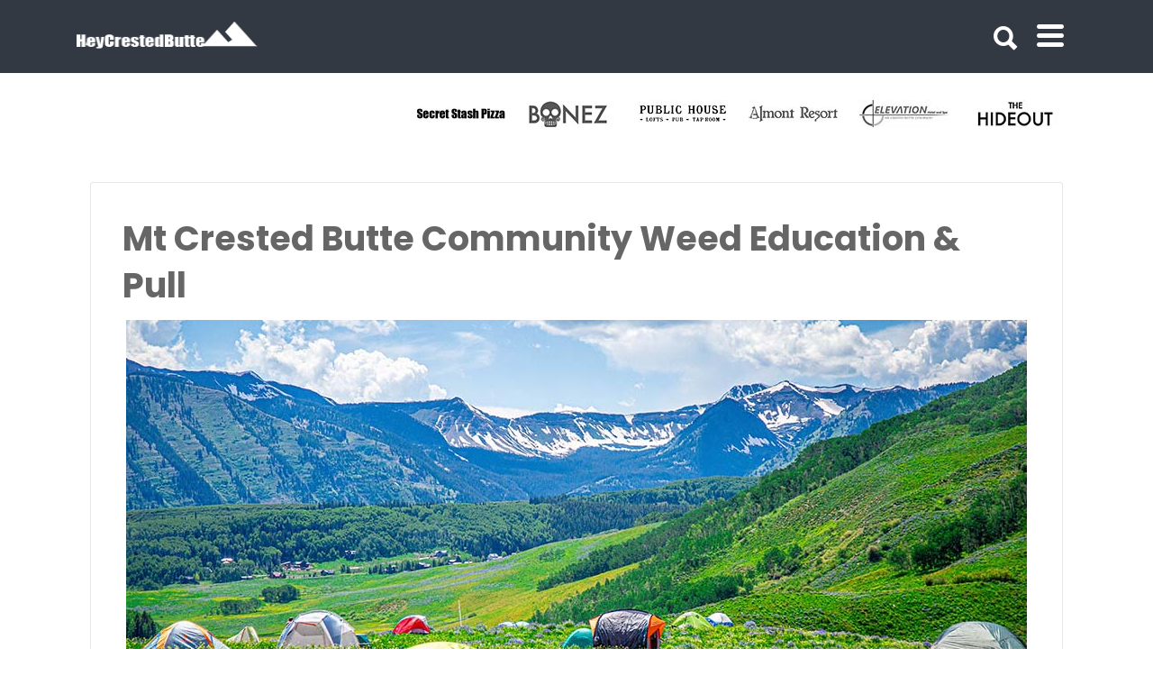

--- FILE ---
content_type: text/html; charset=UTF-8
request_url: https://heycrestedbutte.com/events/mt-crested-butte-community-weed-education-pull/
body_size: 28667
content:

<!DOCTYPE html>

<html lang="en-US">

<head>
	<meta http-equiv="X-UA-Compatible" content="IE=edge">
	<meta charset="UTF-8">
	<meta name="viewport" content="width=device-width, initial-scale=1">
	<link rel="profile" href="http://gmpg.org/xfn/11">
	<link rel="pingback" href="https://heycrestedbutte.com/xmlrpc.php">	
	<link rel="stylesheet" href="https://use.typekit.net/eqi6noc.css">
	


	<meta name='robots' content='index, follow, max-image-preview:large, max-snippet:-1, max-video-preview:-1' />
	<style>img:is([sizes="auto" i], [sizes^="auto," i]) { contain-intrinsic-size: 3000px 1500px }</style>
	
	<!-- This site is optimized with the Yoast SEO Premium plugin v25.9 (Yoast SEO v25.9) - https://yoast.com/wordpress/plugins/seo/ -->
	<title>Mt Crested Butte Community Weed Education &amp; Pull | Town of Mt. Crested Butte</title>
	<link rel="canonical" href="https://heycrestedbutte.com/events/mt-crested-butte-community-weed-education-pull/" />
	<meta property="og:locale" content="en_US" />
	<meta property="og:type" content="article" />
	<meta property="og:title" content="Mt Crested Butte Community Weed Education &amp; PullTown of Mt. Crested Butte | Hey Crested Butte" />
	<meta property="og:description" content="Join us for an educational session on invasive weed species in our area, followed by a guided walk to identify and pull weeds, and finish up the morning with a free BBQ lunch and local gift card giveaways! WHEN: Tuesday, June 24, 2025, from 10 am to 1 pm WHERE: Ted Scheske Park Pavilion (911&hellip;" />
	<meta property="og:url" content="https://heycrestedbutte.com/events/mt-crested-butte-community-weed-education-pull/" />
	<meta property="og:site_name" content="Hey Crested Butte" />
	<meta property="article:publisher" content="https://www.facebook.com/mycbguide" />
	<meta property="article:modified_time" content="2025-05-13T00:19:42+00:00" />
	<meta property="og:image" content="https://static.heycrestedbutte.com/wp-content/uploads/2024/04/mt-cb-community-weed-pull.jpg" />
	<meta property="og:image:width" content="1000" />
	<meta property="og:image:height" content="667" />
	<meta property="og:image:type" content="image/jpeg" />
	<meta name="twitter:label1" content="Est. reading time" />
	<meta name="twitter:data1" content="1 minute" />
	<!-- / Yoast SEO Premium plugin. -->


<link rel='dns-prefetch' href='//fonts.googleapis.com' />
<link rel="alternate" type="application/rss+xml" title="Hey Crested Butte &raquo; Feed" href="https://heycrestedbutte.com/feed/" />
<link rel="alternate" type="application/rss+xml" title="Hey Crested Butte &raquo; Comments Feed" href="https://heycrestedbutte.com/comments/feed/" />
		<!-- This site uses the Google Analytics by MonsterInsights plugin v9.11.1 - Using Analytics tracking - https://www.monsterinsights.com/ -->
							<script src="//www.googletagmanager.com/gtag/js?id=G-130938G6S1"  data-cfasync="false" data-wpfc-render="false" type="text/javascript" async></script>
			<script data-cfasync="false" data-wpfc-render="false" type="text/javascript">
				var mi_version = '9.11.1';
				var mi_track_user = true;
				var mi_no_track_reason = '';
								var MonsterInsightsDefaultLocations = {"page_location":"https:\/\/heycrestedbutte.com\/events\/mt-crested-butte-community-weed-education-pull\/"};
								if ( typeof MonsterInsightsPrivacyGuardFilter === 'function' ) {
					var MonsterInsightsLocations = (typeof MonsterInsightsExcludeQuery === 'object') ? MonsterInsightsPrivacyGuardFilter( MonsterInsightsExcludeQuery ) : MonsterInsightsPrivacyGuardFilter( MonsterInsightsDefaultLocations );
				} else {
					var MonsterInsightsLocations = (typeof MonsterInsightsExcludeQuery === 'object') ? MonsterInsightsExcludeQuery : MonsterInsightsDefaultLocations;
				}

								var disableStrs = [
										'ga-disable-G-130938G6S1',
									];

				/* Function to detect opted out users */
				function __gtagTrackerIsOptedOut() {
					for (var index = 0; index < disableStrs.length; index++) {
						if (document.cookie.indexOf(disableStrs[index] + '=true') > -1) {
							return true;
						}
					}

					return false;
				}

				/* Disable tracking if the opt-out cookie exists. */
				if (__gtagTrackerIsOptedOut()) {
					for (var index = 0; index < disableStrs.length; index++) {
						window[disableStrs[index]] = true;
					}
				}

				/* Opt-out function */
				function __gtagTrackerOptout() {
					for (var index = 0; index < disableStrs.length; index++) {
						document.cookie = disableStrs[index] + '=true; expires=Thu, 31 Dec 2099 23:59:59 UTC; path=/';
						window[disableStrs[index]] = true;
					}
				}

				if ('undefined' === typeof gaOptout) {
					function gaOptout() {
						__gtagTrackerOptout();
					}
				}
								window.dataLayer = window.dataLayer || [];

				window.MonsterInsightsDualTracker = {
					helpers: {},
					trackers: {},
				};
				if (mi_track_user) {
					function __gtagDataLayer() {
						dataLayer.push(arguments);
					}

					function __gtagTracker(type, name, parameters) {
						if (!parameters) {
							parameters = {};
						}

						if (parameters.send_to) {
							__gtagDataLayer.apply(null, arguments);
							return;
						}

						if (type === 'event') {
														parameters.send_to = monsterinsights_frontend.v4_id;
							var hookName = name;
							if (typeof parameters['event_category'] !== 'undefined') {
								hookName = parameters['event_category'] + ':' + name;
							}

							if (typeof MonsterInsightsDualTracker.trackers[hookName] !== 'undefined') {
								MonsterInsightsDualTracker.trackers[hookName](parameters);
							} else {
								__gtagDataLayer('event', name, parameters);
							}
							
						} else {
							__gtagDataLayer.apply(null, arguments);
						}
					}

					__gtagTracker('js', new Date());
					__gtagTracker('set', {
						'developer_id.dZGIzZG': true,
											});
					if ( MonsterInsightsLocations.page_location ) {
						__gtagTracker('set', MonsterInsightsLocations);
					}
										__gtagTracker('config', 'G-130938G6S1', {"forceSSL":"true","link_attribution":"true"} );
										window.gtag = __gtagTracker;										(function () {
						/* https://developers.google.com/analytics/devguides/collection/analyticsjs/ */
						/* ga and __gaTracker compatibility shim. */
						var noopfn = function () {
							return null;
						};
						var newtracker = function () {
							return new Tracker();
						};
						var Tracker = function () {
							return null;
						};
						var p = Tracker.prototype;
						p.get = noopfn;
						p.set = noopfn;
						p.send = function () {
							var args = Array.prototype.slice.call(arguments);
							args.unshift('send');
							__gaTracker.apply(null, args);
						};
						var __gaTracker = function () {
							var len = arguments.length;
							if (len === 0) {
								return;
							}
							var f = arguments[len - 1];
							if (typeof f !== 'object' || f === null || typeof f.hitCallback !== 'function') {
								if ('send' === arguments[0]) {
									var hitConverted, hitObject = false, action;
									if ('event' === arguments[1]) {
										if ('undefined' !== typeof arguments[3]) {
											hitObject = {
												'eventAction': arguments[3],
												'eventCategory': arguments[2],
												'eventLabel': arguments[4],
												'value': arguments[5] ? arguments[5] : 1,
											}
										}
									}
									if ('pageview' === arguments[1]) {
										if ('undefined' !== typeof arguments[2]) {
											hitObject = {
												'eventAction': 'page_view',
												'page_path': arguments[2],
											}
										}
									}
									if (typeof arguments[2] === 'object') {
										hitObject = arguments[2];
									}
									if (typeof arguments[5] === 'object') {
										Object.assign(hitObject, arguments[5]);
									}
									if ('undefined' !== typeof arguments[1].hitType) {
										hitObject = arguments[1];
										if ('pageview' === hitObject.hitType) {
											hitObject.eventAction = 'page_view';
										}
									}
									if (hitObject) {
										action = 'timing' === arguments[1].hitType ? 'timing_complete' : hitObject.eventAction;
										hitConverted = mapArgs(hitObject);
										__gtagTracker('event', action, hitConverted);
									}
								}
								return;
							}

							function mapArgs(args) {
								var arg, hit = {};
								var gaMap = {
									'eventCategory': 'event_category',
									'eventAction': 'event_action',
									'eventLabel': 'event_label',
									'eventValue': 'event_value',
									'nonInteraction': 'non_interaction',
									'timingCategory': 'event_category',
									'timingVar': 'name',
									'timingValue': 'value',
									'timingLabel': 'event_label',
									'page': 'page_path',
									'location': 'page_location',
									'title': 'page_title',
									'referrer' : 'page_referrer',
								};
								for (arg in args) {
																		if (!(!args.hasOwnProperty(arg) || !gaMap.hasOwnProperty(arg))) {
										hit[gaMap[arg]] = args[arg];
									} else {
										hit[arg] = args[arg];
									}
								}
								return hit;
							}

							try {
								f.hitCallback();
							} catch (ex) {
							}
						};
						__gaTracker.create = newtracker;
						__gaTracker.getByName = newtracker;
						__gaTracker.getAll = function () {
							return [];
						};
						__gaTracker.remove = noopfn;
						__gaTracker.loaded = true;
						window['__gaTracker'] = __gaTracker;
					})();
									} else {
										console.log("");
					(function () {
						function __gtagTracker() {
							return null;
						}

						window['__gtagTracker'] = __gtagTracker;
						window['gtag'] = __gtagTracker;
					})();
									}
			</script>
							<!-- / Google Analytics by MonsterInsights -->
		<script type="text/javascript">
/* <![CDATA[ */
window._wpemojiSettings = {"baseUrl":"https:\/\/s.w.org\/images\/core\/emoji\/16.0.1\/72x72\/","ext":".png","svgUrl":"https:\/\/s.w.org\/images\/core\/emoji\/16.0.1\/svg\/","svgExt":".svg","source":{"concatemoji":"https:\/\/heycrestedbutte.com\/wp-includes\/js\/wp-emoji-release.min.js"}};
/*! This file is auto-generated */
!function(s,n){var o,i,e;function c(e){try{var t={supportTests:e,timestamp:(new Date).valueOf()};sessionStorage.setItem(o,JSON.stringify(t))}catch(e){}}function p(e,t,n){e.clearRect(0,0,e.canvas.width,e.canvas.height),e.fillText(t,0,0);var t=new Uint32Array(e.getImageData(0,0,e.canvas.width,e.canvas.height).data),a=(e.clearRect(0,0,e.canvas.width,e.canvas.height),e.fillText(n,0,0),new Uint32Array(e.getImageData(0,0,e.canvas.width,e.canvas.height).data));return t.every(function(e,t){return e===a[t]})}function u(e,t){e.clearRect(0,0,e.canvas.width,e.canvas.height),e.fillText(t,0,0);for(var n=e.getImageData(16,16,1,1),a=0;a<n.data.length;a++)if(0!==n.data[a])return!1;return!0}function f(e,t,n,a){switch(t){case"flag":return n(e,"\ud83c\udff3\ufe0f\u200d\u26a7\ufe0f","\ud83c\udff3\ufe0f\u200b\u26a7\ufe0f")?!1:!n(e,"\ud83c\udde8\ud83c\uddf6","\ud83c\udde8\u200b\ud83c\uddf6")&&!n(e,"\ud83c\udff4\udb40\udc67\udb40\udc62\udb40\udc65\udb40\udc6e\udb40\udc67\udb40\udc7f","\ud83c\udff4\u200b\udb40\udc67\u200b\udb40\udc62\u200b\udb40\udc65\u200b\udb40\udc6e\u200b\udb40\udc67\u200b\udb40\udc7f");case"emoji":return!a(e,"\ud83e\udedf")}return!1}function g(e,t,n,a){var r="undefined"!=typeof WorkerGlobalScope&&self instanceof WorkerGlobalScope?new OffscreenCanvas(300,150):s.createElement("canvas"),o=r.getContext("2d",{willReadFrequently:!0}),i=(o.textBaseline="top",o.font="600 32px Arial",{});return e.forEach(function(e){i[e]=t(o,e,n,a)}),i}function t(e){var t=s.createElement("script");t.src=e,t.defer=!0,s.head.appendChild(t)}"undefined"!=typeof Promise&&(o="wpEmojiSettingsSupports",i=["flag","emoji"],n.supports={everything:!0,everythingExceptFlag:!0},e=new Promise(function(e){s.addEventListener("DOMContentLoaded",e,{once:!0})}),new Promise(function(t){var n=function(){try{var e=JSON.parse(sessionStorage.getItem(o));if("object"==typeof e&&"number"==typeof e.timestamp&&(new Date).valueOf()<e.timestamp+604800&&"object"==typeof e.supportTests)return e.supportTests}catch(e){}return null}();if(!n){if("undefined"!=typeof Worker&&"undefined"!=typeof OffscreenCanvas&&"undefined"!=typeof URL&&URL.createObjectURL&&"undefined"!=typeof Blob)try{var e="postMessage("+g.toString()+"("+[JSON.stringify(i),f.toString(),p.toString(),u.toString()].join(",")+"));",a=new Blob([e],{type:"text/javascript"}),r=new Worker(URL.createObjectURL(a),{name:"wpTestEmojiSupports"});return void(r.onmessage=function(e){c(n=e.data),r.terminate(),t(n)})}catch(e){}c(n=g(i,f,p,u))}t(n)}).then(function(e){for(var t in e)n.supports[t]=e[t],n.supports.everything=n.supports.everything&&n.supports[t],"flag"!==t&&(n.supports.everythingExceptFlag=n.supports.everythingExceptFlag&&n.supports[t]);n.supports.everythingExceptFlag=n.supports.everythingExceptFlag&&!n.supports.flag,n.DOMReady=!1,n.readyCallback=function(){n.DOMReady=!0}}).then(function(){return e}).then(function(){var e;n.supports.everything||(n.readyCallback(),(e=n.source||{}).concatemoji?t(e.concatemoji):e.wpemoji&&e.twemoji&&(t(e.twemoji),t(e.wpemoji)))}))}((window,document),window._wpemojiSettings);
/* ]]> */
</script>
<style id='wp-emoji-styles-inline-css' type='text/css'>

	img.wp-smiley, img.emoji {
		display: inline !important;
		border: none !important;
		box-shadow: none !important;
		height: 1em !important;
		width: 1em !important;
		margin: 0 0.07em !important;
		vertical-align: -0.1em !important;
		background: none !important;
		padding: 0 !important;
	}
</style>
<style id='classic-theme-styles-inline-css' type='text/css'>
/*! This file is auto-generated */
.wp-block-button__link{color:#fff;background-color:#32373c;border-radius:9999px;box-shadow:none;text-decoration:none;padding:calc(.667em + 2px) calc(1.333em + 2px);font-size:1.125em}.wp-block-file__button{background:#32373c;color:#fff;text-decoration:none}
</style>
<style id='global-styles-inline-css' type='text/css'>
:root{--wp--preset--aspect-ratio--square: 1;--wp--preset--aspect-ratio--4-3: 4/3;--wp--preset--aspect-ratio--3-4: 3/4;--wp--preset--aspect-ratio--3-2: 3/2;--wp--preset--aspect-ratio--2-3: 2/3;--wp--preset--aspect-ratio--16-9: 16/9;--wp--preset--aspect-ratio--9-16: 9/16;--wp--preset--color--black: #000000;--wp--preset--color--cyan-bluish-gray: #abb8c3;--wp--preset--color--white: #ffffff;--wp--preset--color--pale-pink: #f78da7;--wp--preset--color--vivid-red: #cf2e2e;--wp--preset--color--luminous-vivid-orange: #ff6900;--wp--preset--color--luminous-vivid-amber: #fcb900;--wp--preset--color--light-green-cyan: #7bdcb5;--wp--preset--color--vivid-green-cyan: #00d084;--wp--preset--color--pale-cyan-blue: #8ed1fc;--wp--preset--color--vivid-cyan-blue: #0693e3;--wp--preset--color--vivid-purple: #9b51e0;--wp--preset--gradient--vivid-cyan-blue-to-vivid-purple: linear-gradient(135deg,rgba(6,147,227,1) 0%,rgb(155,81,224) 100%);--wp--preset--gradient--light-green-cyan-to-vivid-green-cyan: linear-gradient(135deg,rgb(122,220,180) 0%,rgb(0,208,130) 100%);--wp--preset--gradient--luminous-vivid-amber-to-luminous-vivid-orange: linear-gradient(135deg,rgba(252,185,0,1) 0%,rgba(255,105,0,1) 100%);--wp--preset--gradient--luminous-vivid-orange-to-vivid-red: linear-gradient(135deg,rgba(255,105,0,1) 0%,rgb(207,46,46) 100%);--wp--preset--gradient--very-light-gray-to-cyan-bluish-gray: linear-gradient(135deg,rgb(238,238,238) 0%,rgb(169,184,195) 100%);--wp--preset--gradient--cool-to-warm-spectrum: linear-gradient(135deg,rgb(74,234,220) 0%,rgb(151,120,209) 20%,rgb(207,42,186) 40%,rgb(238,44,130) 60%,rgb(251,105,98) 80%,rgb(254,248,76) 100%);--wp--preset--gradient--blush-light-purple: linear-gradient(135deg,rgb(255,206,236) 0%,rgb(152,150,240) 100%);--wp--preset--gradient--blush-bordeaux: linear-gradient(135deg,rgb(254,205,165) 0%,rgb(254,45,45) 50%,rgb(107,0,62) 100%);--wp--preset--gradient--luminous-dusk: linear-gradient(135deg,rgb(255,203,112) 0%,rgb(199,81,192) 50%,rgb(65,88,208) 100%);--wp--preset--gradient--pale-ocean: linear-gradient(135deg,rgb(255,245,203) 0%,rgb(182,227,212) 50%,rgb(51,167,181) 100%);--wp--preset--gradient--electric-grass: linear-gradient(135deg,rgb(202,248,128) 0%,rgb(113,206,126) 100%);--wp--preset--gradient--midnight: linear-gradient(135deg,rgb(2,3,129) 0%,rgb(40,116,252) 100%);--wp--preset--font-size--small: 13px;--wp--preset--font-size--medium: 20px;--wp--preset--font-size--large: 36px;--wp--preset--font-size--x-large: 42px;--wp--preset--spacing--20: 0.44rem;--wp--preset--spacing--30: 0.67rem;--wp--preset--spacing--40: 1rem;--wp--preset--spacing--50: 1.5rem;--wp--preset--spacing--60: 2.25rem;--wp--preset--spacing--70: 3.38rem;--wp--preset--spacing--80: 5.06rem;--wp--preset--shadow--natural: 6px 6px 9px rgba(0, 0, 0, 0.2);--wp--preset--shadow--deep: 12px 12px 50px rgba(0, 0, 0, 0.4);--wp--preset--shadow--sharp: 6px 6px 0px rgba(0, 0, 0, 0.2);--wp--preset--shadow--outlined: 6px 6px 0px -3px rgba(255, 255, 255, 1), 6px 6px rgba(0, 0, 0, 1);--wp--preset--shadow--crisp: 6px 6px 0px rgba(0, 0, 0, 1);}:where(.is-layout-flex){gap: 0.5em;}:where(.is-layout-grid){gap: 0.5em;}body .is-layout-flex{display: flex;}.is-layout-flex{flex-wrap: wrap;align-items: center;}.is-layout-flex > :is(*, div){margin: 0;}body .is-layout-grid{display: grid;}.is-layout-grid > :is(*, div){margin: 0;}:where(.wp-block-columns.is-layout-flex){gap: 2em;}:where(.wp-block-columns.is-layout-grid){gap: 2em;}:where(.wp-block-post-template.is-layout-flex){gap: 1.25em;}:where(.wp-block-post-template.is-layout-grid){gap: 1.25em;}.has-black-color{color: var(--wp--preset--color--black) !important;}.has-cyan-bluish-gray-color{color: var(--wp--preset--color--cyan-bluish-gray) !important;}.has-white-color{color: var(--wp--preset--color--white) !important;}.has-pale-pink-color{color: var(--wp--preset--color--pale-pink) !important;}.has-vivid-red-color{color: var(--wp--preset--color--vivid-red) !important;}.has-luminous-vivid-orange-color{color: var(--wp--preset--color--luminous-vivid-orange) !important;}.has-luminous-vivid-amber-color{color: var(--wp--preset--color--luminous-vivid-amber) !important;}.has-light-green-cyan-color{color: var(--wp--preset--color--light-green-cyan) !important;}.has-vivid-green-cyan-color{color: var(--wp--preset--color--vivid-green-cyan) !important;}.has-pale-cyan-blue-color{color: var(--wp--preset--color--pale-cyan-blue) !important;}.has-vivid-cyan-blue-color{color: var(--wp--preset--color--vivid-cyan-blue) !important;}.has-vivid-purple-color{color: var(--wp--preset--color--vivid-purple) !important;}.has-black-background-color{background-color: var(--wp--preset--color--black) !important;}.has-cyan-bluish-gray-background-color{background-color: var(--wp--preset--color--cyan-bluish-gray) !important;}.has-white-background-color{background-color: var(--wp--preset--color--white) !important;}.has-pale-pink-background-color{background-color: var(--wp--preset--color--pale-pink) !important;}.has-vivid-red-background-color{background-color: var(--wp--preset--color--vivid-red) !important;}.has-luminous-vivid-orange-background-color{background-color: var(--wp--preset--color--luminous-vivid-orange) !important;}.has-luminous-vivid-amber-background-color{background-color: var(--wp--preset--color--luminous-vivid-amber) !important;}.has-light-green-cyan-background-color{background-color: var(--wp--preset--color--light-green-cyan) !important;}.has-vivid-green-cyan-background-color{background-color: var(--wp--preset--color--vivid-green-cyan) !important;}.has-pale-cyan-blue-background-color{background-color: var(--wp--preset--color--pale-cyan-blue) !important;}.has-vivid-cyan-blue-background-color{background-color: var(--wp--preset--color--vivid-cyan-blue) !important;}.has-vivid-purple-background-color{background-color: var(--wp--preset--color--vivid-purple) !important;}.has-black-border-color{border-color: var(--wp--preset--color--black) !important;}.has-cyan-bluish-gray-border-color{border-color: var(--wp--preset--color--cyan-bluish-gray) !important;}.has-white-border-color{border-color: var(--wp--preset--color--white) !important;}.has-pale-pink-border-color{border-color: var(--wp--preset--color--pale-pink) !important;}.has-vivid-red-border-color{border-color: var(--wp--preset--color--vivid-red) !important;}.has-luminous-vivid-orange-border-color{border-color: var(--wp--preset--color--luminous-vivid-orange) !important;}.has-luminous-vivid-amber-border-color{border-color: var(--wp--preset--color--luminous-vivid-amber) !important;}.has-light-green-cyan-border-color{border-color: var(--wp--preset--color--light-green-cyan) !important;}.has-vivid-green-cyan-border-color{border-color: var(--wp--preset--color--vivid-green-cyan) !important;}.has-pale-cyan-blue-border-color{border-color: var(--wp--preset--color--pale-cyan-blue) !important;}.has-vivid-cyan-blue-border-color{border-color: var(--wp--preset--color--vivid-cyan-blue) !important;}.has-vivid-purple-border-color{border-color: var(--wp--preset--color--vivid-purple) !important;}.has-vivid-cyan-blue-to-vivid-purple-gradient-background{background: var(--wp--preset--gradient--vivid-cyan-blue-to-vivid-purple) !important;}.has-light-green-cyan-to-vivid-green-cyan-gradient-background{background: var(--wp--preset--gradient--light-green-cyan-to-vivid-green-cyan) !important;}.has-luminous-vivid-amber-to-luminous-vivid-orange-gradient-background{background: var(--wp--preset--gradient--luminous-vivid-amber-to-luminous-vivid-orange) !important;}.has-luminous-vivid-orange-to-vivid-red-gradient-background{background: var(--wp--preset--gradient--luminous-vivid-orange-to-vivid-red) !important;}.has-very-light-gray-to-cyan-bluish-gray-gradient-background{background: var(--wp--preset--gradient--very-light-gray-to-cyan-bluish-gray) !important;}.has-cool-to-warm-spectrum-gradient-background{background: var(--wp--preset--gradient--cool-to-warm-spectrum) !important;}.has-blush-light-purple-gradient-background{background: var(--wp--preset--gradient--blush-light-purple) !important;}.has-blush-bordeaux-gradient-background{background: var(--wp--preset--gradient--blush-bordeaux) !important;}.has-luminous-dusk-gradient-background{background: var(--wp--preset--gradient--luminous-dusk) !important;}.has-pale-ocean-gradient-background{background: var(--wp--preset--gradient--pale-ocean) !important;}.has-electric-grass-gradient-background{background: var(--wp--preset--gradient--electric-grass) !important;}.has-midnight-gradient-background{background: var(--wp--preset--gradient--midnight) !important;}.has-small-font-size{font-size: var(--wp--preset--font-size--small) !important;}.has-medium-font-size{font-size: var(--wp--preset--font-size--medium) !important;}.has-large-font-size{font-size: var(--wp--preset--font-size--large) !important;}.has-x-large-font-size{font-size: var(--wp--preset--font-size--x-large) !important;}
:where(.wp-block-post-template.is-layout-flex){gap: 1.25em;}:where(.wp-block-post-template.is-layout-grid){gap: 1.25em;}
:where(.wp-block-columns.is-layout-flex){gap: 2em;}:where(.wp-block-columns.is-layout-grid){gap: 2em;}
:root :where(.wp-block-pullquote){font-size: 1.5em;line-height: 1.6;}
</style>
<link rel='stylesheet' id='select2-css' href='https://static.heycrestedbutte.com/wp-content/plugins/wp-job-manager/assets/lib/select2/select2.min.css' type='text/css' media='all' />
<link rel='stylesheet' id='listify-fonts-css' href='//fonts.googleapis.com/css?family=Poppins%3Aregular%2C700%7CMontserrat%3Aregular%2Citalic%2C700&#038;ver=3.2.4&#038;display=swap#038;subset=latin' type='text/css' media='all' />
<link rel='stylesheet' id='listify-css' href='https://static.heycrestedbutte.com/wp-content/themes/listify/css/style.min.css' type='text/css' media='all' />
<style id='listify-inline-css' type='text/css'>
.as-seen-on{background-color:#c12a2a;}html,.listify-lite-skin .mfp-inline-holder .mfp-content .popup{background-color:#f8f8f8;}.listify-lite-skin .content-box.content-box-wrapper .content-box-inner{background-color:#f8f8f8;}.nav-menu.tertiary li.is-active a:before,.nav-menu.tertiary li.current-menu-item a:before{border-bottom-color:#f8f8f8;}.site-branding .site-title,.site-branding .site-description,.site-header-minimal .site-title,.site-header-minimal .site-description{display:none;}input,textarea,input[type=checkbox],input[type=radio],.site select,.facetwp-facet .facetwp-checkbox:before,.filter_by_tag a:before,.search-choice-close,.widget_layered_nav li a:before,.site-main .content-box select,.site-main .widget select,.site-main .job_listings select,.mfp-content select,body .chosen-container-single .chosen-single,body .chosen-container-multi .chosen-choices li.search-field input[type=text],.select2.select2-container .select2-choice,.select2.select2-container--default .select2-selection--single,.select2.select2-container--default .select2-selection--multiple,.select2-container.select2-container--default .select2-search--dropdown .select2-search__field,.select2-container .select2-dropdown,.facetwp-facet.facetwp-type-fselect .fs-label-wrap,body .chosen-container .chosen-drop,body .chosen-container-single .chosen-search input[type=text],body .chosen-container-single .chosen-search input[type=text]:focus, 
					.listify-lite-skin.tax-job_listing_category.borders-overwrite .select2.select2-container--default .select2-selection--single,
					.listify-lite-skin.borders-overwrite .job-manager-filter-wrapper .job-manager-filter{color:#717a8f;border-color:#ebeef1;background-color:#f3f6f9;}.listify-lite-skin.borders-overwrite .content-box-wrapper .woocommerce form .input-text,
					.listify-lite-skin.borders-overwrite .job-manager-form .input-text,
					.listify-lite-skin.borders-overwrite .wp-block-search.wp-block-search__button-outside .wp-block-search__input,
					.listify-lite-skin.borders-overwrite .comment-respond .comment-form p textarea#comment,
					.listify-lite-skin.borders-overwrite .comment-respond .comment-form p.comment-form-comment input,
					.listify-lite-skin.borders-overwrite .comment-respond .comment-form p.comment-form-author input,
					.listify-lite-skin.borders-overwrite .comment-respond .comment-form p.comment-form-email input,
					.listify-lite-skin.borders-overwrite .comment-respond .comment-form p.comment-form-url input,
					.listify-lite-skin.borders-overwrite .page .fieldset-type-term-select .select2-selection,
					.listify-lite-skin.borders-overwrite .page .woocommerce .select2-selection ,
					.listify-lite-skin.borders-overwrite .page .fieldset-type-term-multiselect .select2-selection,
					.listify-lite-skin.borders-overwrite #wp-job_description-editor-container,
					.listify-lite-skin.borders-overwrite .search_jobs input,
					.listify-lite-skin.borders-overwrite .homepage-cover .job_search_form .search_jobs>div.search_keywords input,
					.listify-lite-skin.borders-overwrite .homepage-cover .job_search_form .search_jobs>div.search_location input,
					.listify-lite-skin.borders-overwrite .job-manager-filter-wrapper .job-manager-filter,
					.listify-lite-skin.borders-overwrite .job_filters--boxless .select2-selection--single,
					.listify-lite-skin.borders-overwrite .fieldset-type-term-select .select2-selection, 
					.listify-lite-skin.borders-overwrite .fieldset-type-term-multiselect .select2-selection.select2-selection--multiple,
					.listify-lite-skin.borders-overwrite article.content-box-wrapper.no-results .search-form input,
					.listify-lite-skin.borders-overwrite .homepage-cover .job_search_form .select2.select2-container--default .select2-selection--single,
					.listify-lite-skin.borders-overwrite .select2.select2-container--default .select2-selection--single .select2-selection__rendered,.listify-lite-skin.borders-overwrite .search_jobs input,
					.listify-lite-skin.borders-overwrite .job-manager-form .input-text,
					.listify-lite-skin.borders-overwrite .page .fieldset-type-term-select .select2-selection,
					.listify-lite-skin.borders-overwrite .page .fieldset-type-term-multiselect .select2-selection,
					.listify-lite-skin.borders-overwrite .page .job-manager-form .fieldset-type-business-hours,
					.listify-lite-skin.borders-overwrite #wp-job_description-editor-container,
					.listify-lite-skin.borders-overwrite .page .woocommerce .select2-selection{border-color:#ebeef1;color:#717a8f;}.wp-editor-container,.mce-tinymce.mce-container{border-color:#ebeef1;}input[type=checkbox]:checked:before,.facetwp-facet .facetwp-checkbox.checked:after,.facetwp-facet .facetwp-link.checked,.facetwp-facet.facetwp-type-fselect .fs-option{color:#717a8f;}.facetwp-facet.facetwp-type-fselect .fs-arrow{border-top-color:#717a8f;}input:focus,textarea:focus,.select2.select2-container--default .select2-selection--single .select2-selection__rendered,.listify-lite-skin .homepage-cover .job_search_form .search_keywords input#search_keywords:focus,.listify-lite-skin .homepage-cover .job_search_form .search_location input#search_location:focus,.select2.select2-container--default .select2-selection--single .select2-selection__rendered:focus{background-color:#fdffff;}.wc-social-login-divider span:after,.wc-social-login-divider span:before{background-color:#ebeef1;}.listing-cover,.entry-cover,.homepage-cover.page-cover,.list-cover{background-color:#eeeeee;}body,.listify_widget_panel_listing_tags .tag,.entry-cover.no-image,.entry-cover.no-image a,.listing-cover.no-image,.listing-cover.no-image a:not(.button),.content-pagination .page-numbers,.facetwp-pager .facetwp-page,.js-toggle-area-trigger,.job-dashboard-actions a,.job-manager-bookmark-actions a,body.fixed-map .site-footer,body.fixed-map .site-footer a,.homepage-cover .job_search_form .select:after,.tabbed-listings-tabs a,.archive-job_listing-toggle,.job-manager-form fieldset.fieldset-job_hours,.filter_by_tag a,a.upload-images,a.upload-images span,.woocommerce-tabs .tabs a,.cluster-overlay a,.map-marker-info,.map-marker-info a,.archive-job_listing-layout.button.active,.entry-title--grid a,.entry-read-more,.listing-by-term-title a,.map-widget-sections a,.select2-default,.select2-container .select2-choice,.select2-container-multi .select2-choices .select2-search-choice,.no-image .listing-stars--single .listing-star,.pm-column a,.astoundify-favorites-tab,.listify-lite-skin .button.button-small,.listify-lite-skin .woocommerce .payment_box p,
					.listify-lite-skin.job-manager-archive .site-title a,
					.listify-lite-skin.job-manager-archive .nav-menu.primary .menu li a,
					.listify-lite-skin.job-manager-archive .nav-menu.primary li:before,
					.listify-lite-skin.job-manager-archive .nav-menu.primary li:after,
					.listify-lite-skin.job-manager-archive .nav-menu.primary a:before,
					.listify-lite-skin.job-manager-archive .nav-menu.primary a:after ,
					.listify-lite-skin.tax-job_listing_category .site-title a,
					.listify-lite-skin.tax-job_listing_category .nav-menu.primary .menu li a,
					.listify-lite-skin.tax-job_listing_category .nav-menu.primary li:before,
					.listify-lite-skin.tax-job_listing_category .nav-menu.primary li:after,
					.listify-lite-skin.tax-job_listing_category .nav-menu.primary a:before,
					.listify-lite-skin.tax-job_listing_category .nav-menu.primary a:after,
					.listify-lite-skin .bg-scrolling .primary-header-inner .secondary.nav-menu li a,
					.listify-lite-skin .bg-scrolling .primary-header-inner .secondary.nav-menu li:before, 
					.listify-lite-skin .bg-scrolling .nav-menu-container li a,.listify-lite-skin .content-box-wrapper .woocommerce form .input-text:focus,
					.listify-lite-skin .bg-scrolling .nav-menu-container a:before,
					.listify-lite-skin .bg-scrolling .nav-menu-container li:before,
					.listify-lite-skin .bg-scrolling .nav-menu-container li:after,
					.listify-lite-skin .bg-scrolling h2 a,.listify-lite-skin #listify_call_to_action-1.call-to-action,.listify-lite-skin .cta-title,.listify-lite-skin #listify_call_to_action-1 .cta-description p,.listify-lite-skin #listify_call_to_action-1 .cta-subtext,.listify-lite-skin .callout-feature-content a.button{color:#666666;}.no-image .astoundify-favorites-icon svg{fill:#666666;}.comment-meta a,.commentlist a.comment-ago,div:not(.no-image) .star-rating:before,div:not(.no-image) .stars span a:before,.job_listing-author-descriptor,.entry-meta,.entry-meta a,.home-widget-description,.listings-by-term-content .job_listing-rating-count,.listings-by-term-more a,.search-form .search-submit:before,.mfp-content .mfp-close:before,div:not(.job-package-price) .woocommerce .amount,.woocommerce .quantity,.showing_jobs,.account-sign-in,.archive-job_listing-layout.button{color:#898989;}.social-profiles a,.listing-gallery-nav .slick-dots li button:before{background-color:#898989;}.listify-lite-skin .explore-button:hover,
					.listify-lite-skin .update_results:hover,
					.listify-lite-skin .update_results_override:hover,
					.listify-lite-skin .entry-footer .button-small:hover,
					.listify-lite-skin .button:hover,
					.listify-lite-skin .submit:hover,
					.listify-lite-skin .listify_widget_feature_callout .callout-feature-content .button{box-shadow:6px 6px 0 0 #666666;}a,.single-job_listing .widget a:not(.button),.listify_widget_panel_listing_content a{color:#c12a2a;}a:active,a:hover,.primary-header .current-account-toggle .sub-menu a{color:#a81111;}.search-overlay,.primary-header,.callout-feature-content a.button{background-color:#333943;}.primary.nav-menu .current-cart .current-cart-count{border-color:#333943;}.nav-menu a,.nav-menu li:before,.nav-menu li:after,.nav-menu a:before,.nav-menu a:after{color:#333943;}.nav-menu ul a,.nav-menu.primary ul ul a,.nav-menu.primary ul ul li:before,.nav-menu.primary ul ul li:after{color:#333943;}.main-navigation{background-color:#242a34;}.navigation-bar-toggle,.search-overlay-toggle{color:#ffffff;}.tertiary-navigation{background-color:#ffffff;}.tertiary-navigation .navigation-bar-toggle{color:#333943;}ul.nav-menu .sub-menu.category-list .container:before{border-top-color:#242a34;}.listify_widget_panel_listing_tags .tag.active:before,.job-package-includes li:before,.woocommerce-tabs .tabs .active a,body:not(.facetwp) .locate-me:before,.woocommerce .quantity input[type="button"],.astoundify-favorites-tab--active,.astoundify-favorites-tab--active:focus,.astoundify-favorites-tab--active:hover,.listify-lite-skin .content-area .content-box-inner h3:before,.listify-lite-skin .widget_block  a:hover,.listify-lite-skin .job-manager-form small,.listify-lite-skin thead,.listify-lite-skin #job-manager-job-dashboard .job-manager-jobs .job-dashboard-actions a,.listify-lite-skin .woocommerce legend,.listify-lite-skin .woocommerce-breadcrumb,.listify-lite-skin .woocommerce-MyAccount-content h3 ,.listify-lite-skin .woocommerce form  .required,.listify-lite-skin .listify_widget_panel_wcpl_pricing_table .job-package-price,.listify-lite-skin .listify_widget_taxonomy_image_grid h2.home-widget-title span,.listify-lite-skin .listify_widget_recent_listings h2.home-widget-title span,
					.listify-lite-skin .listify_widget_features h2.home-widget-title span,
					.listify-lite-skin .listify_widget_recent_posts h2.home-widget-title span{color:#c12a2a;}input[type="button"].facetwp-reset:hover,input[type="button"].facetwp-reset:focus,.tabbed-listings-tabs a:hover,.tabbed-listings-tabs a.active,.archive-job_listing-toggle.active,body:not(.facetwp) .locate-me:hover:before,.listify-lite-skin .entry-meta .entry-author a,.listify-lite-skin  .showing_jobs .rss_link,
					.listify-lite-skin .entry-meta .entry-comments:before,
					.listify-lite-skin .entry-meta .entry-comments a,
					.listify-lite-skin .entry-meta .entry-date,
					.listify-lite-skin .comment-stars,
					.listify-lite-skin .comment-content .author b{color:#9e0707;}input[type="button"],input[type="reset"],input[type="submit"],.button,.facetwp-type-slider .noUi-connect,.ui-slider .ui-slider-range,.listing-owner,.comment-rating,.job_listing-rating-average,.map-marker.active:after,.cluster,.widget_calendar tbody a,.load_more_jobs,.listify-badge,.listing-featured-badge,button.update_results,button.update_results_override,.select2-container.select2-container--default .select2-results__option--highlighted[aria-selected],.astoundify-favorites-submit-field button,.listify-lite-skin .fieldset-type-term-multiselect .select2-selection li.select2-selection__choice,.listify-lite-skin .main-navigation,.listify-lite-skin .explore-button,
					.listify-lite-skin .wp-block-search__button,.listify-lite-skin .tertiary-navigation,.listify-lite-skin .widget-area--listing-sidebar ul.social-profiles li a,.listify-lite-skin div.mce-toolbar-grp,.listify-lite-skin .ui-slider, .listify-lite-skin .ui-slider-range,.listify-lite-skin .search-radius-slider .noUi-target, .listify-lite-skin .payment_methods li,.listify-lite-skin .mce-content-body,.listify-lite-skin div.mce-toolbar-grp{background-color:#c12a2a;}input[type="button"]:hover,input[type="button"]:focus,input[type="reset"]:hover,input[type="reset"]:focus,input[type="submit"]:hover,input[type="submit"]:focus,.button:hover,.button:focus,::selection,button.update_results:hover,button.update_results.refreshing,button.update_results_override:hover,button.update_results_override.refreshing,.load_more_jobs:hover,.astoundify-favorites-submit-field button:hover,.listify-lite-skin .main-navigation,.listify-lite-skin .fieldset-type-term-multiselect .select2-selection li.select2-selection__choice,.listify-lite-skin .tertiary-navigation,.listify-lite-skin .widget-area--listing-sidebar ul.social-profiles li a{background-color:#bc2525;}::-moz-selection{background-color:#bc2525;}.tabbed-listings-tabs a:hover,.tabbed-listings-tabs a.active,.archive-job_listing-toggle.active,li.job-package:hover,.job_listing_packages ul.job_packages li:not(.package-section):hover,.facetwp-type-slider .noUi-horizontal .noUi-handle,.facetwp-type-slider .noUi-horizontal .noUi-origin,.ui-slider .ui-slider-handle,.search-radius-slider .noUi-handle,.search-radius-slider .noUi-origin,.woocommerce-message,.job-manager-message,.woocommerce-info,.listify-lite-skin.borders-overwrite table.shop_table.shop_table_responsive.cart.woocommerce-cart-form__contents,
					.listify-lite-skin.borders-overwrite .cart_totals table,
					.listify-lite-skin.borders-overwrite table.woocommerce-table--order-details,
					.listify-lite-skin.borders-overwrite .woocommerce table.woocommerce-checkout-review-order-table,
					.listify-lite-skin.borders-overwrite .listify_widget_panel_wcpl_pricing_table .job-package-title,
					.listify-lite-skin.borders-overwrite .listify_widget_panel_wcpl_pricing_table .job-package-includes,
					.listify-lite-skin.borders-overwrite blockquote,
					.listify-lite-skin.borders-overwrite .fieldset-logged_in .account-sign-in,
					.listify-lite-skin.borders-overwrite .listify_widget_panel_wcpl_pricing_table .job-package-includes,
					.listify-lite-skin.borders-overwrite .fieldset-logged_in .account-sign-in,
					.listify-lite-skin.borders-overwrite .job-package-title,.listify-lite-skin .job-package-includes,
					.listify-lite-skin.borders-overwrite .fieldset-logged_in .account-sign-in{border-color:#c12a2a;}.listing-featured--outline .job_listing-entry-header:before{box-shadow:inset 0 0 0 3px #c12a2a;}.listify-lite-skin.borders-overwrite .listify_widget_features .col-md-4:nth-child(3n-2) .home-feature,
					.listify-lite-skin.borders-overwrite .listing-card:nth-child(3n-2) .content-box,
					.listify-lite-skin.borders-overwrite .col-md-4:nth-child(3n-2) .format-standard,
					.listify-lite-skin.borders-overwrite .widget.widget_block:nth-child(3n-2),
					.listify-lite-skin.borders-overwrite .related.products .product .has-post-thumbnail:nth-child(3n-2) .product__inner,
					.listify-lite-skin.borders-overwrite .content-shop-wrapper .product.has-post-thumbnail:nth-child(3n-2) .product__inner,
					.listify-lite-skin.borders-overwrite .image-grid-item:nth-child(3n-2) .image-grid-cover,
					.listify-lite-skin.borders-overwrite  .widget-area--listing-sidebar .widget-job_listing:nth-child(3n-2),
					.listify-lite-skin.borders-overwrite #secondary .widget:nth-child(3n-2){box-shadow:6px 6px 0 0;}.listify-lite-skin .listify_widget_features .col-md-4:nth-child(3n-1) .home-feature,.listify-lite-skin .listing-card:nth-child(3n-1) .content-box,.listify-lite-skin .col-md-4:nth-child(3n-1) .format-standard,.listify-lite-skin .widget.widget_block:nth-child(3n-1),.listify-lite-skin .related.products .product.has-post-thumbnail:nth-child(3n-1) .product__inner ,.listify-lite-skin .content-shop-wrapper .product.has-post-thumbnail:nth-child(3n-1) .product__inner,.listify-lite-skin .image-grid-item:nth-child(3n-1) .image-grid-cover,.listify-lite-skin  .widget-area--listing-sidebar .widget-job_listing:nth-child(3n-1),.listify-lite-skin .homepage-hero-style-image .listify_widget_features .home-feature,.listify-lite-skin #secondary .widget:nth-child(3n-1){box-shadow:6px 6px 0 0;}.listify-lite-skin .woocommerce-order-overview li strong,.listify-lite-skin .woocommerce-order-overview li strong bdi,
					.listify-lite-skin .woocommerce strong,.listify-lite-skin .woocommerce-order-overview li strong bdi span,.listify-lite-skin .comment-meta a i,.listify-lite-skin .comment-meta a,.listify-lite-skin .widget-title__job_listing,.listify-lite-skin .comment-meta a i,
				.listify-lite-skin .comment-meta a,.listify-lite-skin .widget-title__job_listing{color:;}.listify-lite-skin.borders-overwrite #listify_call_to_action-1 .call-to-action{background-color:;}.listify-lite-skin .listify_widget_features .col-md-4:nth-child(3n) .home-feature,.listify-lite-skin .listing-card:nth-child(3n) .content-box,.listify-lite-skin .col-md-4:nth-child(3n) .format-standard,.listify-lite-skin .widget.widget_block:nth-child(3n),.listify-lite-skin .related.products .product.has-post-thumbnail:nth-child(3n) .product__inner ,.listify-lite-skin .content-shop-wrapper .product.has-post-thumbnail:nth-child(3n) .product__inner,.listify-lite-skin .image-grid-item:nth-child(3n) .image-grid-cover,.listify-lite-skin  .widget-area--listing-sidebar .widget-job_listing:nth-child(3n),.listify-lite-skin #secondary .widget:nth-child(3n){box-shadow:6px 6px 0 0;}.widget_layered_nav li.chosen a:after,.widget_layered_nav li.chosen a,.upload-images:hover .upload-area,.job_listing_packages ul.job_packages li label,.upload-images:hover,.search-choice-close:after,.filter_by_tag a.active:after,.woocommerce-tabs .tabs .active a{color:#c12a2a;}.button-secondary,input[type="button"].facetwp-reset,.type-product .onsale,.type-product .price ins,.job-package-tag{background-color:#c12a2a;}.button-secondary:hover,.button-secondary:focus,input[type="button"].facetwp-reset:hover,input[type="button"].facetwp-reset:focus{background-color:#bc2525;}.upload-images:hover{border-color:#c12a2a;}.site-footer-widgets{color:#ffffff;background-color:#333942;}.footer-widget,.footer-widget a,.footer-widget a:hover,.site-social a:hover{color:#ffffff;}.site-footer,.site-social a{color:#515b6a;}.site-footer{background-color:#23272d;}.claimed-ribbon span:before{color:#d10000;}.content-box,.content-shop-wrapper .archive-job_listing-filters-wrapper.top.type-product,.home-feature,.job-package,.job_filters,.listify_widget_search_listings.home-widget .archive-job_listing-filters-wrapper.top.job_search_form,.listify_widget_search_listings.home-widget .job_search_form,.listing-by-term-inner,.single-job_listing-description,.tabbed-listings-tabs a,.tabbed-listings-tabs a.archive-job_listing-filters-wrapper.top,.type-product .thumbnails a,.type-product .thumbnails a.archive-job_listing-filters-wrapper.top,.widget,.woocommerce div.product div.archive-job_listing-filters-wrapper.top.summary,.woocommerce div.product div.summary,.woocommerce-main-image,.woocommerce-page div.product div.archive-job_listing-filters-wrapper.top.summary,.woocommerce-page div.product div.summary, .woocommerce-tabs,.archive-job_listing-layout,.nav-menu .children.category-list .category-count,.nav-menu .sub-menu.category-list .category-count,ul.nav-menu .children.category-list .category-count,ul.nav-menu .sub-menu.category-list .category-count,.facetwp-pager .facetwp-page,.job-manager-pagination li a,.job-manager-pagination li span,.js-toggle-area-trigger,.site .facetwp-sort select,a.page-numbers, span.page-numbers,.archive-job_listing-toggle-inner{background-color:#ffffff;box-shadow:inset 0 0 0 1px #e8e8e8;border:0;}.comment-reply-title,.entry-content .rcp_form .rcp_subscription_fieldset .rcp_subscription_message,.entry-content .rcp_header,.entry-content h2,.entry-content h3,.entry-content h4,.job-manager-form h2,.job_listing_packages ul.job_packages .package-section,.listify_widget_panel_listing_content h2,.listify_widget_panel_listing_content h3,.listify_widget_panel_listing_content h4,.listing-by-term-title,.widget-title,.woocommerce-account .woocommerce legend,.woocommerce-tabs .tabs a,.account-sign-in,.job-manager-form fieldset.fieldset-job_hours,.ninja-forms-required-items,.showing_jobs,.woocommerce-tabs .woocommerce-noreviews,.payment_methods li .payment_box,button.more-filters__toggle,button.more-filters__toggle:hover{border-color:#e9edf2;}.ui-slider,.ui-slider-range,.search-radius-slider .noUi-target,.payment_methods li{background-color:#e9edf2;}.listify-lite-skin.borders-overwrite .button.button-small,
					.listify-lite-skin.borders-overwrite .listify_widget_panel_listing_social_profiles,
					.listify-lite-skin.borders-overwrite article.content-box-wrapper.no-results ,
					.listify-lite-skin.borders-overwrite .page .job-manager-form .fieldset-type-business-hours,
					.listify-lite-skin.borders-overwrite .widget.widget_block,
					.listify-lite-skin.borders-overwrite .home-widget .format-standard .content-box-inner,
					.listify-lite-skin.borders-overwrite .comment-sorting-filter,
					.listify-lite-skin.elementor-template-full-width.borders-overwrite .elementor-section .home-features-wrapper .home-feature,
					.listify-lite-skin.borders-overwrite .job_filters,
					.listify-lite-skin.borders-overwrite .job_listings .content-box,
					.listify-lite-skin.borders-overwrite .homepage-hero-style-image .listify_widget_features .home-feature,
					.listify-lite-skin.borders-overwrite .listify_widget_panel_listing_gallery,
					.listify-lite-skin.borders-overwrite blockquote,
					.listify-lite-skin.borders-overwrite div.mce-toolbar-grp,
					.listify-lite-skin.borders-overwrite .homepage-hero-style-image .listify_widget_features .home-feature,
					.listify-lite-skin.borders-overwrite .product-type-simple .summary.entry-summary,
					.listify-lite-skin.borders-overwrite .listify_widget_panel_listing_gallery,
					.listify-lite-skin.borders-overwrite #secondary .widget{border-color:#e8e8e8;}.listing-entry-company-image{border-color:#ffffff;background-color:#ffffff;}button.more-filters__toggle,button.more-filters__toggle:hover,button.more-filters__toggle:focus{color:#666666;border-color:#e4e8ed;background-color:#ffffff;}button.more-filters__toggle:hover,button.more-filters__toggle:focus{border-color:#dadee3;}:not(.wp-core-ui) button,body,input,select,textarea{font-family:"Poppins","Helvetica Neue",Helvetica,Arial,sans-serif;font-weight:normal;}.page-title,.job_listing-title,.popup-title,.homepage-cover .home-widget-title{font-family:"Montserrat","Helvetica Neue",Helvetica,Arial,sans-serif;font-weight:normal;}.widget-title,.comment-reply-title{font-family:"Montserrat","Helvetica Neue",Helvetica,Arial,sans-serif;font-weight:normal;}.home-widget-title,.callout-feature-content h2,.home-feature-title h2{font-family:"Montserrat","Helvetica Neue",Helvetica,Arial,sans-serif;font-weight:normal;}.home-widget-description{font-family:"Montserrat","Helvetica Neue",Helvetica,Arial,sans-serif;font-weight:normal;}button:not([role="presentation"]),input[type="button"],input[type="reset"],input[type="submit"],.button{font-family:"Montserrat","Helvetica Neue",Helvetica,Arial,sans-serif;font-weight:normal;}.map-marker:after{border-top-color:#555555;}.map-marker i:after{background-color:#555555;}.map-marker i:before{color:#555555;}li.type-job_listing .job_listing-rating-stars span,.rating-stars span,.widget .comment-form-rating a.star,.listing-star{color:#cc0600;}
@media screen and (min-width: 768px){.nav-menu.secondary .sub-menu.category-list{background-color:#333943;}.nav-menu.secondary .sub-menu.category-list a,.nav-menu.secondary .sub-menu.category-list a:hover,.listify-lite-skin .woocommerce .wc_payment_methods{color:#ffffff;}.nav-menu .sub-menu.category-list .category-count,ul.nav-menu .children.category-list .category-count,ul.nav-menu .sub-menu.category-list .category-count{color:#ffffff;background-color:#242a34;border-color:transparent;box-shadow:none;}}
@media screen and (min-width: 992px){.nav-menu.primary ul ul a:hover,.nav-menu.secondary ul ul a:hover,.nav-menu.tertiary ul ul a:hover{color:#1a202a;}.nav-menu.primary a,.nav-menu.primary li:before,.nav-menu.primary li:after,.nav-menu.primary a:before,.nav-menu.primary a:after{color:#ffffff;}.nav-menu.secondary > li > a,.nav-menu.secondary > li > a:before,.nav-menu.secondary > li > a:after,.nav-menu.secondary > li:before,.nav-menu.secondary > li:after{color:#ffffff;}.nav-menu .children.category-list .container:before,.nav-menu .sub-menu.category-list .container:before,ul.nav-menu .children.category-list .container:before,ul.nav-menu .sub-menu.category-list .container:before{border-top-color:#242a34;}.nav-menu.tertiary > ul > li > a,.nav-menu.tertiary > li > a,.nav-menu.tertiary > li > a:before,.nav-menu.tertiary > li > a:after,.nav-menu.tertiary > li:before,.nav-menu.tertiary > li:after{color:#333943;}.primary.nav-menu .current-cart .current-cart-count,.mail-icon--unread:after{color:#333943;background-color:#ffffff;}:not(.wp-core-ui) button,body,input,select,textarea{font-size:16px;line-height:normal;}.page-title,.job_listing-title,.popup-title,.homepage-cover .home-widget-title{font-size:34px;line-height:normal;}.homepage-cover .home-widget-title{font-size:51px;}.widget-title,.comment-reply-title{font-size:16px;line-height:normal;}.home-widget-title{font-size:26px;line-height:normal;}.home-widget-description{font-size:16px;line-height:normal;}button:not([role="presentation"]),input[type="button"],input[type="reset"],input[type="submit"],.button{font-size:14px;line-height:normal;}}
@media screen and (min-width: 1200px){.homepage-cover{background-attachment:initial;}}
</style>
<link rel='stylesheet' id='listify-widget-css' href='https://static.heycrestedbutte.com/wp-content/themes/listify/css/custom-widget.css' type='text/css' media='all' />
<link rel='stylesheet' id='listify-child-css' href='https://static.heycrestedbutte.com/wp-content/themes/listify-child/style.css' type='text/css' media='all' />
<script   src="https://static.heycrestedbutte.com/wp-content/plugins/google-analytics-premium/assets/js/frontend-gtag.min.js" id="monsterinsights-frontend-script-js" async="async" data-wp-strategy="async"></script>
<script data-cfasync="false" data-wpfc-render="false" type="text/javascript" id='monsterinsights-frontend-script-js-extra'>/* <![CDATA[ */
var monsterinsights_frontend = {"js_events_tracking":"true","download_extensions":"doc,pdf,ppt,zip,xls,docx,pptx,xlsx","inbound_paths":"[{\"path\":\"\\\/go\\\/\",\"label\":\"affiliate\"},{\"path\":\"\\\/recommend\\\/\",\"label\":\"affiliate\"}]","home_url":"https:\/\/heycrestedbutte.com","hash_tracking":"false","v4_id":"G-130938G6S1"};/* ]]> */
</script>
<script   src="https://static.heycrestedbutte.com/wp-includes/js/jquery/jquery.min.js" id="jquery-core-js"></script>
<script   src="https://static.heycrestedbutte.com/wp-includes/js/jquery/jquery-migrate.min.js" id="jquery-migrate-js"></script>
<script type="text/javascript" id="select2-js-extra">
/* <![CDATA[ */
var job_manager_select2_args = {"width":"100%"};
var job_manager_select2_filters_args = {"width":"100%","allowClear":"1","minimumResultsForSearch":"10","placeholder":"Any Category"};
/* ]]> */
</script>
<script   async="async" src="https://static.heycrestedbutte.com/wp-content/plugins/wp-job-manager/assets/lib/select2/select2.full.min.js" id="select2-js"></script>
<link rel="https://api.w.org/" href="https://heycrestedbutte.com/wp-json/" /><link rel="EditURI" type="application/rsd+xml" title="RSD" href="https://heycrestedbutte.com/xmlrpc.php?rsd" />
<meta name="generator" content="WordPress 6.8.3" />
<meta name="generator" content="Listify 3.2.4/Listify - Child Theme 1.0.0" />
<link rel='shortlink' href='https://heycrestedbutte.com/?p=446112' />
<link rel="alternate" title="oEmbed (JSON)" type="application/json+oembed" href="https://heycrestedbutte.com/wp-json/oembed/1.0/embed?url=https%3A%2F%2Fheycrestedbutte.com%2Fevents%2Fmt-crested-butte-community-weed-education-pull%2F" />
<link rel="alternate" title="oEmbed (XML)" type="text/xml+oembed" href="https://heycrestedbutte.com/wp-json/oembed/1.0/embed?url=https%3A%2F%2Fheycrestedbutte.com%2Fevents%2Fmt-crested-butte-community-weed-education-pull%2F&#038;format=xml" />
	      <!-- Facebook Events CSS--> 
	      <style type="text/css">
	           .fbe_list_date,.fbe_feat_event_link { background-color:#000000; }	           #load_more_fbe,.fbe-facebook-css > div  { background-color:#222222; }
	           
	           .fbe_col_location h5 { color:#939597; }	           .fbe_list_date,.fbe_feat_event_link,#load_more_fbe { color:#fff; }	           .prev_fb_event,.next_fb_event,#fbe_sidebar a { color:#000000; }	           .prev_fb_event:hover,.next_fb_event:hover { color:#fff; }	           .prev_fb_event:hover,.next_fb_event:hover,#event_facebook_page { background-color:#000000; }	           #event_facebook_page { fill:#fff; }





@-webkit-keyframes fbehover{
  0%{}
  100%{background-color:#222222; color:#fff;}
}
@-moz-keyframes fbehover{
  0%{}
  100%{background-color:#222222; color:#fff;}
}
@-o-keyframes fbehover{
  0%{}
  100%{background-color:#222222; color:#fff;}
}
@keyframes fbehover{
  0%{}
  100%{background-color:#222222; color:#fff;}
}
@-webkit-keyframes fbehoverOut{
  0%{background-color:#222222;}
  100%{ background-color:rgba(255,255,255,0.9); }
}@-moz-keyframes fbehoverOut{
  0%{background-color:#222222;}
  100%{ background-color:rgba(255,255,255,0.9); }
}@-o-keyframes fbehoverOut{
  0%{background-color:#222222;}
  100%{ background-color:rgba(255,255,255,0.9); }
}@keyframes fbehoverOut{
  0%{background-color:#222222;}
  100%{ background-color:rgba(255,255,255,0.9); }
}
			

	      </style> 
	      <!--/  Facebook Events CSS--> 
	      <script>

jQuery.event.special.touchstart = {
    setup: function( _, ns, handle ) {
        this.addEventListener("touchstart", handle, { passive: !ns.includes("noPreventDefault") });
    }
};
jQuery.event.special.touchmove = {
    setup: function( _, ns, handle ) {
        this.addEventListener("touchmove", handle, { passive: !ns.includes("noPreventDefault") });
    }
};

jQuery.event.special.wheel = {
    setup: function( _, ns, handle ){
        this.addEventListener("wheel", handle, { passive: true });
    }
};
jQuery.event.special.mousewheel = {
    setup: function( _, ns, handle ){
        this.addEventListener("mousewheel", handle, { passive: true });
    }
};


//Function checks if a given script is already loaded
function isScriptLoaded(src){
    return document.querySelector('script[src="' + src + '"]') ? true : false;
}
//When a reply link is clicked, check if reply-script is loaded. If not, load it and emulate the click
document.getElementsByClassName("comment-reply-link").onclick = function() { 
    if(!(isScriptLoaded("https://static.heycrestedbutte.com/wp-includes/js/comment-reply.min.js"))){
        var script = document.createElement('script');
        script.src = "https://static.heycrestedbutte.com/wp-includes/js/comment-reply.min.js"; 
    script.onload = emRepClick($(this).attr('data-commentid'));        
        document.head.appendChild(script);
    } 
}
//Function waits 50 ms before it emulates a click on the relevant reply link now that the reply script is loaded
function emRepClick(comId) {
sleep(50).then(() => {
document.querySelectorAll('[data-commentid="'+comId+'"]')[0].dispatchEvent(new Event('click'));
});
}
//Function does nothing, for a given amount of time
function sleep (time) {
  return new Promise((resolve) => setTimeout(resolve, time));
}
</script>
          <meta name="onesignal" content="wordpress-plugin"/>
            <script>

      window.OneSignalDeferred = window.OneSignalDeferred || [];

      OneSignalDeferred.push(function(OneSignal) {
        var oneSignal_options = {};
        window._oneSignalInitOptions = oneSignal_options;

        oneSignal_options['serviceWorkerParam'] = { scope: '/wp-content/plugins/onesignal-free-web-push-notifications/sdk_files/push/onesignal/' };
oneSignal_options['serviceWorkerPath'] = 'OneSignalSDKWorker.js';

        OneSignal.Notifications.setDefaultUrl("https://heycrestedbutte.com");

        oneSignal_options['wordpress'] = true;
oneSignal_options['appId'] = '95df94c0-b32f-47a9-8cdd-39fc3f597e75';
oneSignal_options['allowLocalhostAsSecureOrigin'] = true;
oneSignal_options['welcomeNotification'] = { };
oneSignal_options['welcomeNotification']['disable'] = true;
oneSignal_options['path'] = "https://heycrestedbutte.com/wp-content/plugins/onesignal-free-web-push-notifications/sdk_files/";
oneSignal_options['promptOptions'] = { };
          /* OneSignal: Using custom SDK initialization. */
                });

      function documentInitOneSignal() {
        var oneSignal_elements = document.getElementsByClassName("OneSignal-prompt");

        var oneSignalLinkClickHandler = function(event) { OneSignal.Notifications.requestPermission(); event.preventDefault(); };        for(var i = 0; i < oneSignal_elements.length; i++)
          oneSignal_elements[i].addEventListener('click', oneSignalLinkClickHandler, false);
      }

      if (document.readyState === 'complete') {
           documentInitOneSignal();
      }
      else {
           window.addEventListener("load", function(event){
               documentInitOneSignal();
          });
      }
    </script>
<style type="text/css" id="custom-background-css">
body.custom-background { background-color: #f8f8f8; }
</style>
	<link rel="icon" href="https://static.heycrestedbutte.com/wp-content/uploads/2022/03/cropped-cb-icon-32x32.png" sizes="32x32" />
<link rel="icon" href="https://static.heycrestedbutte.com/wp-content/uploads/2022/03/cropped-cb-icon-192x192.png" sizes="192x192" />
<link rel="apple-touch-icon" href="https://static.heycrestedbutte.com/wp-content/uploads/2022/03/cropped-cb-icon-180x180.png" />
<meta name="msapplication-TileImage" content="https://static.heycrestedbutte.com/wp-content/uploads/2022/03/cropped-cb-icon-270x270.png" />
		<style type="text/css" id="wp-custom-css">
			.ion-social-instagram:before{display:none;}

/* Remove meta data */
.entry-meta .byline, .entry-meta .cat-links { display: none; }
.entry-meta .posted-on { display: none; }

p{
	-webkit-hyphens: none;
    -moz-hyphens:    none;
    -ms-hyphens:     none;
    hyphens:         none;
}		</style>
		    <script>
      !function(t,e){var o,n,p,r;e.__SV||(window.posthog=e,e._i=[],e.init=function(i,s,a){function g(t,e){var o=e.split(".");2==o.length&&(t=t[o[0]],e=o[1]),t[e]=function(){t.push([e].concat(Array.prototype.slice.call(arguments,0)))}}(p=t.createElement("script")).type="text/javascript",p.crossOrigin="anonymous",p.async=!0,p.src=s.api_host.replace(".i.posthog.com","-assets.i.posthog.com")+"/static/array.js",(r=t.getElementsByTagName("script")[0]).parentNode.insertBefore(p,r);var u=e;for(void 0!==a?u=e[a]=[]:a="posthog",u.people=u.people||[],u.toString=function(t){var e="posthog";return"posthog"!==a&&(e+="."+a),t||(e+=" (stub)"),e},u.people.toString=function(){return u.toString(1)+".people (stub)"},o="init capture register register_once register_for_session unregister unregister_for_session getFeatureFlag getFeatureFlagPayload isFeatureEnabled reloadFeatureFlags updateEarlyAccessFeatureEnrollment getEarlyAccessFeatures on onFeatureFlags onSessionId getSurveys getActiveMatchingSurveys renderSurvey canRenderSurvey getNextSurveyStep identify setPersonProperties group resetGroups setPersonPropertiesForFlags resetPersonPropertiesForFlags setGroupPropertiesForFlags resetGroupPropertiesForFlags reset get_distinct_id getGroups get_session_id get_session_replay_url alias set_config startSessionRecording stopSessionRecording sessionRecordingStarted captureException loadToolbar get_property getSessionProperty createPersonProfile opt_in_capturing opt_out_capturing has_opted_in_capturing has_opted_out_capturing clear_opt_in_out_capturing debug".split(" "),n=0;n<o.length;n++)g(u,o[n]);e._i.push([i,s,a])},e.__SV=1)}(document,window.posthog||[]);
      posthog.init('phc_7N5qLRYWmSrdpmAcfPLBqJ7Emi1XwySnXynXNOlPxR1',{api_host:'https://hakem2.laketravis.com', defaults:'2025-05-24'})
    </script>   
    


		<script async type="text/javascript" src="https://cdn.jsdelivr.net/npm/lozad/dist/lozad.min.js"></script>

</head>



<body class="wp-singular facebook_events-template-default single single-facebook_events postid-446112 custom-background wp-custom-logo wp-theme-listify wp-child-theme-listify-child disable-job-manager-form-state-storage directory-fields color-scheme-dark footer-dark listify listify-324 wp-job-manager wp-job-manager-field-editor wp-job-manager-regions wp-job-manager-extended-location tgmpa ratings wordpress-seo listify-child-theme wp-job-manager-categories-enabled">

<style>
body.single .site-content .type-post p  {
  font-size: 1rem !important;
  font-weight: 500;
  line-height: 1.7rem !important;
  color: #262425 !important;
  font-style: normal;

  margin: .85em 0;
  font-family: "poppins", sans-serif;
}
</style>


<div id="page" class="hfeed site">



	<header id="masthead" class="site-header">

		<div class="primary-header">

			<div class="container">

				<div class="primary-header-inner">

					<div class="site-branding">

						
	<a href="https://heycrestedbutte.com/" aria-title="Hey Crested Butte" rel="home" class="custom-header">
	<img width="201" height="34" src="https://static.heycrestedbutte.com/wp-content/uploads/2024/01/LOGO-heycrestedbutte-02.png" aria-hidden="true" role="presentation" class="custom-header-image" />

		</a>
	
<h2 class="site-title"><a href="https://heycrestedbutte.com/" rel="home">Hey Crested Butte</a></h2>
<h3 class="site-description">CB</h3>

	
					</div>

					 	

						 <div class="categories-mobile">


														<a href="#search-navigation" data-toggle="#search-navigation" class="search-overlay-toggle">
								<i class="ion-search"></i>

							</a>

							<div id="search-navigation" class="search-overlay">
								
<form role="search" method="get" class="search-form" action="https://heycrestedbutte.com/listings/">
	<label>
		<span class="screen-reader-text">Search for:</span>
		<input type="search" class="search-field" placeholder="Search" value="" name="search_keywords" title="Search for:" />
	</label>
	<button type="submit" class="search-submit"></button>
</form>
								<a href="#search-navigation" data-toggle="#search-navigation" class="ion-close search-overlay-toggle"></a>
							</div>
							
						
						
						<a href="#" class="navigation-bar-toggle">
							<i class="ion-navicon-round"></i>
													</a>


						<div class="navigation-bar-wrapper">
							<div class="jquery-accordion-menu"><ul id="menu-menu" class="menu"><li class="menu-item menu-type-link menu-item-search"><a href="#search-header" data-toggle="#search-header" class="search-overlay-toggle"></a></li><li id="menu-item-251632" class="menu-item menu-item-type-post_type menu-item-object-page current_page_parent menu-item-251632"><a href="https://heycrestedbutte.com/best-in-crested-butte/"><i class="fa fa-star"></i><span class="fontawesome-text"> Best in CB</span></a></li>
<li id="menu-item-17435" class="menu-item menu-item-type-taxonomy menu-item-object-job_listing_category menu-item-has-children menu-item-17435"><a href="https://heycrestedbutte.com/listing-category/arts/"><i class="fa fa-palette"></i><span class="fontawesome-text"> Arts</span></a>
<ul class="sub-menu">
	<li id="menu-item-17436" class="menu-item menu-item-type-taxonomy menu-item-object-job_listing_category menu-item-17436"><a href="https://heycrestedbutte.com/listing-category/crested-butte-dance/">Dance</a></li>
	<li id="menu-item-17437" class="menu-item menu-item-type-taxonomy menu-item-object-job_listing_category menu-item-17437"><a href="https://heycrestedbutte.com/listing-category/art-galleries/">Art Galleries</a></li>
	<li id="menu-item-17438" class="menu-item menu-item-type-taxonomy menu-item-object-job_listing_category menu-item-17438"><a href="https://heycrestedbutte.com/listing-category/schools/">Schools</a></li>
	<li id="menu-item-17439" class="menu-item menu-item-type-taxonomy menu-item-object-job_listing_category menu-item-17439"><a href="https://heycrestedbutte.com/listing-category/studio/">Studio</a></li>
	<li id="menu-item-350740" class="menu-item menu-item-type-taxonomy menu-item-object-job_listing_category menu-item-350740"><a href="https://heycrestedbutte.com/listing-category/theatres/">Theatre</a></li>
</ul>
</li>
<li id="menu-item-17440" class="menu-item menu-item-type-taxonomy menu-item-object-job_listing_category menu-item-has-children menu-item-17440"><a href="https://heycrestedbutte.com/listing-category/crested-butte-entertainment/"><i class="fa fa-theater-masks"></i><span class="fontawesome-text"> Entertainment</span></a>
<ul class="sub-menu">
	<li id="menu-item-17441" class="menu-item menu-item-type-taxonomy menu-item-object-job_listing_category menu-item-17441"><a href="https://heycrestedbutte.com/listing-category/crested-butte-bars/">Bars</a></li>
	<li id="menu-item-56552" class="menu-item menu-item-type-taxonomy menu-item-object-job_listing_category menu-item-56552"><a href="https://heycrestedbutte.com/listing-category/craft-breweries/">Craft Breweries</a></li>
	<li id="menu-item-443320" class="menu-item menu-item-type-taxonomy menu-item-object-job_listing_category menu-item-443320"><a href="https://heycrestedbutte.com/listing-category/distilleries/">Distilleries</a></li>
	<li id="menu-item-17445" class="menu-item menu-item-type-taxonomy menu-item-object-job_listing_category menu-item-17445"><a href="https://heycrestedbutte.com/listing-category/event-venues/">Event Venues</a></li>
	<li id="menu-item-326842" class="menu-item menu-item-type-taxonomy menu-item-object-job_listing_category menu-item-326842"><a href="https://heycrestedbutte.com/listing-category/family-fun/">Family Fun</a></li>
	<li id="menu-item-447161" class="menu-item menu-item-type-taxonomy menu-item-object-job_listing_category menu-item-447161"><a href="https://heycrestedbutte.com/listing-category/festivals/">Festivals</a></li>
	<li id="menu-item-17448" class="menu-item menu-item-type-taxonomy menu-item-object-job_listing_category menu-item-17448"><a href="https://heycrestedbutte.com/listing-category/live-entertainment/">Live Entertainment</a></li>
</ul>
</li>
<li id="menu-item-17450" class="menu-item menu-item-type-taxonomy menu-item-object-job_listing_category menu-item-has-children menu-item-17450"><a href="https://heycrestedbutte.com/listing-category/food/"><i class="fa fa-utensils"></i><span class="fontawesome-text"> Food</span></a>
<ul class="sub-menu">
	<li id="menu-item-17454" class="menu-item menu-item-type-taxonomy menu-item-object-job_listing_category menu-item-17454"><a href="https://heycrestedbutte.com/listing-category/crested-butte-restaurants/">Restaurants</a></li>
	<li id="menu-item-17451" class="menu-item menu-item-type-taxonomy menu-item-object-job_listing_category menu-item-17451"><a href="https://heycrestedbutte.com/listing-category/bar-food/">Bar Food</a></li>
	<li id="menu-item-17452" class="menu-item menu-item-type-taxonomy menu-item-object-job_listing_category menu-item-17452"><a href="https://heycrestedbutte.com/listing-category/coffee/">Coffee</a></li>
	<li id="menu-item-421710" class="menu-item menu-item-type-taxonomy menu-item-object-job_listing_category menu-item-421710"><a href="https://heycrestedbutte.com/listing-category/farmers-market/">Farmers Market</a></li>
	<li id="menu-item-17453" class="menu-item menu-item-type-taxonomy menu-item-object-job_listing_category menu-item-17453"><a href="https://heycrestedbutte.com/listing-category/food-trucks/">Food Trucks</a></li>
	<li id="menu-item-430267" class="menu-item menu-item-type-taxonomy menu-item-object-job_listing_category menu-item-430267"><a href="https://heycrestedbutte.com/listing-category/ice-cream-desserts/">Ice Cream &amp; Desserts</a></li>
</ul>
</li>
<li id="menu-item-417638" class="menu-item menu-item-type-taxonomy menu-item-object-job_listing_category menu-item-has-children menu-item-417638"><a href="https://heycrestedbutte.com/listing-category/outdoors/"><i class="fa fa-cloud-sun"></i><span class="fontawesome-text"> Outdoors</span></a>
<ul class="sub-menu">
	<li id="menu-item-417640" class="menu-item menu-item-type-taxonomy menu-item-object-job_listing_category menu-item-417640"><a href="https://heycrestedbutte.com/listing-category/atv-rentals/">ATV Rentals</a></li>
	<li id="menu-item-420036" class="menu-item menu-item-type-taxonomy menu-item-object-job_listing_category menu-item-420036"><a href="https://heycrestedbutte.com/listing-category/boating/">Boating</a></li>
	<li id="menu-item-453809" class="menu-item menu-item-type-taxonomy menu-item-object-job_listing_category menu-item-453809"><a href="https://heycrestedbutte.com/listing-category/camping/">Camping</a></li>
	<li id="menu-item-420037" class="menu-item menu-item-type-taxonomy menu-item-object-job_listing_category menu-item-420037"><a href="https://heycrestedbutte.com/listing-category/fishing/">Fishing</a></li>
	<li id="menu-item-417641" class="menu-item menu-item-type-taxonomy menu-item-object-job_listing_category menu-item-417641"><a href="https://heycrestedbutte.com/listing-category/crested-butte-hiking/">Hiking</a></li>
	<li id="menu-item-441144" class="menu-item menu-item-type-taxonomy menu-item-object-job_listing_category menu-item-441144"><a href="https://heycrestedbutte.com/listing-category/medical/">Medical</a></li>
	<li id="menu-item-417642" class="menu-item menu-item-type-taxonomy menu-item-object-job_listing_category menu-item-417642"><a href="https://heycrestedbutte.com/listing-category/mountain-biking/">Mountain Biking</a></li>
	<li id="menu-item-420821" class="menu-item menu-item-type-taxonomy menu-item-object-job_listing_category menu-item-420821"><a href="https://heycrestedbutte.com/listing-category/rafting/">Rafting</a></li>
	<li id="menu-item-416709" class="menu-item menu-item-type-taxonomy menu-item-object-job_listing_category menu-item-416709"><a href="https://heycrestedbutte.com/listing-category/backcountry-skiing/">Skiing &#8211; Backcountry</a></li>
	<li id="menu-item-416710" class="menu-item menu-item-type-taxonomy menu-item-object-job_listing_category menu-item-416710"><a href="https://heycrestedbutte.com/listing-category/downhill-skiing/">Skiing &#8211; Downhill</a></li>
	<li id="menu-item-416711" class="menu-item menu-item-type-taxonomy menu-item-object-job_listing_category menu-item-416711"><a href="https://heycrestedbutte.com/listing-category/nordic-skiing/">Skiing &#8211; Nordic</a></li>
	<li id="menu-item-443159" class="menu-item menu-item-type-taxonomy menu-item-object-job_listing_category menu-item-443159"><a href="https://heycrestedbutte.com/listing-category/snowmobiling/">Snowmobiling</a></li>
</ul>
</li>
<li id="menu-item-19342" class="menu-item menu-item-type-taxonomy menu-item-object-job_listing_category menu-item-19342"><a href="https://heycrestedbutte.com/listing-category/real-estate/">Real Estate</a></li>
<li id="menu-item-17449" class="menu-item menu-item-type-taxonomy menu-item-object-job_listing_category menu-item-17449"><a href="https://heycrestedbutte.com/listing-category/tours/"><i class="fa fa-binoculars"></i><span class="fontawesome-text"> Tours</span></a></li>
<li id="menu-item-17478" class="menu-item menu-item-type-taxonomy menu-item-object-job_listing_category menu-item-has-children menu-item-17478"><a href="https://heycrestedbutte.com/listing-category/stay/"><i class="fa fa-bed"></i><span class="fontawesome-text"> Stay</span></a>
<ul class="sub-menu">
	<li id="menu-item-17479" class="menu-item menu-item-type-taxonomy menu-item-object-job_listing_category menu-item-17479"><a href="https://heycrestedbutte.com/listing-category/bed-breakfasts/">Bed &#038; Breakfast</a></li>
	<li id="menu-item-17480" class="menu-item menu-item-type-taxonomy menu-item-object-job_listing_category menu-item-17480"><a href="https://heycrestedbutte.com/listing-category/hostels/">Hostels</a></li>
	<li id="menu-item-17481" class="menu-item menu-item-type-taxonomy menu-item-object-job_listing_category menu-item-17481"><a href="https://heycrestedbutte.com/listing-category/hotels/">Hotels</a></li>
	<li id="menu-item-17482" class="menu-item menu-item-type-taxonomy menu-item-object-job_listing_category menu-item-17482"><a href="https://heycrestedbutte.com/listing-category/living/">Living</a></li>
	<li id="menu-item-420820" class="menu-item menu-item-type-taxonomy menu-item-object-job_listing_category menu-item-420820"><a href="https://heycrestedbutte.com/listing-category/resorts/">Resorts</a></li>
	<li id="menu-item-17483" class="menu-item menu-item-type-taxonomy menu-item-object-job_listing_category menu-item-17483"><a href="https://heycrestedbutte.com/listing-category/crested-butte-vacation-rentals/">Crested Butte Vacation Rentals</a></li>
</ul>
</li>
<li id="menu-item-17469" class="menu-item menu-item-type-taxonomy menu-item-object-job_listing_category menu-item-has-children menu-item-17469"><a href="https://heycrestedbutte.com/listing-category/shop/"><i class="fa fa-shopping-basket"></i><span class="fontawesome-text"> Shop</span></a>
<ul class="sub-menu">
	<li id="menu-item-17470" class="menu-item menu-item-type-taxonomy menu-item-object-job_listing_category menu-item-17470"><a href="https://heycrestedbutte.com/listing-category/artwork/">Artwork</a></li>
	<li id="menu-item-421559" class="menu-item menu-item-type-taxonomy menu-item-object-job_listing_category menu-item-421559"><a href="https://heycrestedbutte.com/listing-category/bicycle-shops/">Bicycle Shops</a></li>
	<li id="menu-item-17471" class="menu-item menu-item-type-taxonomy menu-item-object-job_listing_category menu-item-17471"><a href="https://heycrestedbutte.com/listing-category/clothing-apparel/">Clothing/Apparel</a></li>
	<li id="menu-item-421709" class="menu-item menu-item-type-taxonomy menu-item-object-job_listing_category menu-item-421709"><a href="https://heycrestedbutte.com/listing-category/farmers-market/">Farmers Market</a></li>
	<li id="menu-item-17473" class="menu-item menu-item-type-taxonomy menu-item-object-job_listing_category menu-item-17473"><a href="https://heycrestedbutte.com/listing-category/giftsaccessories/">Gifts/Accessories</a></li>
	<li id="menu-item-17475" class="menu-item menu-item-type-taxonomy menu-item-object-job_listing_category menu-item-17475"><a href="https://heycrestedbutte.com/listing-category/jewelry/">Jewelry</a></li>
	<li id="menu-item-17476" class="menu-item menu-item-type-taxonomy menu-item-object-job_listing_category menu-item-17476"><a href="https://heycrestedbutte.com/listing-category/liquor-stores/">Liquor Stores</a></li>
	<li id="menu-item-416403" class="menu-item menu-item-type-taxonomy menu-item-object-job_listing_category menu-item-416403"><a href="https://heycrestedbutte.com/listing-category/ski-snowboard-shops/">Ski Snowboard Gear</a></li>
	<li id="menu-item-17477" class="menu-item menu-item-type-taxonomy menu-item-object-job_listing_category menu-item-17477"><a href="https://heycrestedbutte.com/listing-category/wine/">Wine</a></li>
</ul>
</li>
<li id="menu-item-17455" class="menu-item menu-item-type-taxonomy menu-item-object-job_listing_category menu-item-has-children menu-item-17455"><a href="https://heycrestedbutte.com/listing-category/service-companies/"><i class="fa fa-concierge-bell"></i><span class="fontawesome-text"> Service Companies</span></a>
<ul class="sub-menu">
	<li id="menu-item-440791" class="menu-item menu-item-type-taxonomy menu-item-object-job_listing_category menu-item-440791"><a href="https://heycrestedbutte.com/listing-category/auto/">Auto</a></li>
	<li id="menu-item-441736" class="menu-item menu-item-type-taxonomy menu-item-object-job_listing_category menu-item-441736"><a href="https://heycrestedbutte.com/listing-category/building-remodeling/">Building/Remodeling</a></li>
	<li id="menu-item-203178" class="menu-item menu-item-type-taxonomy menu-item-object-job_listing_category menu-item-203178"><a href="https://heycrestedbutte.com/listing-category/catering/">Catering</a></li>
	<li id="menu-item-17458" class="menu-item menu-item-type-taxonomy menu-item-object-job_listing_category menu-item-17458"><a href="https://heycrestedbutte.com/listing-category/counseling-therapy/">Counseling/Therapy</a></li>
	<li id="menu-item-17459" class="menu-item menu-item-type-taxonomy menu-item-object-job_listing_category menu-item-17459"><a href="https://heycrestedbutte.com/listing-category/design/">Design</a></li>
	<li id="menu-item-17460" class="menu-item menu-item-type-taxonomy menu-item-object-job_listing_category menu-item-17460"><a href="https://heycrestedbutte.com/listing-category/fitness/">Fitness</a></li>
	<li id="menu-item-19193" class="menu-item menu-item-type-taxonomy menu-item-object-job_listing_category menu-item-19193"><a href="https://heycrestedbutte.com/listing-category/massage/">Massage</a></li>
	<li id="menu-item-441143" class="menu-item menu-item-type-taxonomy menu-item-object-job_listing_category menu-item-441143"><a href="https://heycrestedbutte.com/listing-category/medical/">Medical</a></li>
	<li id="menu-item-440980" class="menu-item menu-item-type-taxonomy menu-item-object-job_listing_category menu-item-440980"><a href="https://heycrestedbutte.com/listing-category/non-profit/">Non Profit</a></li>
	<li id="menu-item-441506" class="menu-item menu-item-type-taxonomy menu-item-object-job_listing_category menu-item-441506"><a href="https://heycrestedbutte.com/listing-category/personal-services/">Personal Services</a></li>
	<li id="menu-item-19343" class="menu-item menu-item-type-taxonomy menu-item-object-job_listing_category menu-item-19343"><a href="https://heycrestedbutte.com/listing-category/real-estate/">Real Estate</a></li>
	<li id="menu-item-17457" class="menu-item menu-item-type-taxonomy menu-item-object-job_listing_category menu-item-17457"><a href="https://heycrestedbutte.com/listing-category/salons-barbershops/">Salons &amp; Barbershops</a></li>
	<li id="menu-item-17465" class="menu-item menu-item-type-taxonomy menu-item-object-job_listing_category menu-item-17465"><a href="https://heycrestedbutte.com/listing-category/spas/">Spas</a></li>
	<li id="menu-item-17466" class="menu-item menu-item-type-taxonomy menu-item-object-job_listing_category menu-item-17466"><a href="https://heycrestedbutte.com/listing-category/tattoo/">Tattoo</a></li>
	<li id="menu-item-17467" class="menu-item menu-item-type-taxonomy menu-item-object-job_listing_category menu-item-17467"><a href="https://heycrestedbutte.com/listing-category/transportation/">Transportation</a></li>
	<li id="menu-item-17468" class="menu-item menu-item-type-taxonomy menu-item-object-job_listing_category menu-item-17468"><a href="https://heycrestedbutte.com/listing-category/yoga/">Yoga</a></li>
</ul>
</li>
</ul></div> 					
					
		                   
						</div>

		                </div>
							
            	




				</div>



				
				<div id="search-header" class="search-overlay">

					<div class="container">

						
<form role="search" method="get" class="search-form" action="https://heycrestedbutte.com/listings/">
	<label>
		<span class="screen-reader-text">Search for:</span>
		<input type="search" class="search-field" placeholder="Search" value="" name="search_keywords" title="Search for:" />
	</label>
	<button type="submit" class="search-submit"></button>
</form>

						<a href="#search-header" data-toggle="#search-header" class="ion-close search-overlay-toggle"></a>

					</div>

				</div>

                
			</div>

		</div>



		<nav style="height:70px;" id="site-navigation" class="main-navigation
		">
			<div class="container">
				


    <div id="HakemsLogos1" style="margin-top: 15px;">
	

	



	<ul id="caro1"><li id='listing-416111' class='logotra' data-ltuid='listing-416111'><a href='https://heycrestedbutte.com/listing/secret-stash/' title='Secret Stash Pizza &#8211; Crested Butte'><img style='height:30px;' height='30' width='100' src='https://static.heycrestedbutte.com/wp-content/uploads/2021/11/LOGO-secret-stash-pizza-02.jpg' alt='Secret Stash Pizza &#8211; Crested Butte'></a></li><li id='listing-416240' class='logotra' data-ltuid='listing-416240'><a href='https://heycrestedbutte.com/listing/bonez-tequila-bar-and-grill/' title='Bonez Tequila Bar and Grill'><img style='height:30px;' height='30' width='100' src='https://static.heycrestedbutte.com/wp-content/uploads/2021/11/bonez.jpg' alt='Bonez Tequila Bar and Grill'></a></li><li id='listing-416265' class='logotra' data-ltuid='listing-416265'><a href='https://heycrestedbutte.com/listing/crested-butte-public-house/' title='Crested Butte Public House'><img style='height:30px;' height='30' width='100' src='https://static.heycrestedbutte.com/wp-content/uploads/2021/11/LOGO-public-house-transparent.jpg' alt='Crested Butte Public House'></a></li><li id='listing-416392' class='logotra' data-ltuid='listing-416392'><a href='https://heycrestedbutte.com/listing/almont-resort-restaurant/' title='Almont Resort &#038; Restaurant'><img style='height:30px;' height='30' width='100' src='https://static.heycrestedbutte.com/wp-content/uploads/2021/11/LOGO-almont-resort.jpg' alt='Almont Resort &#038; Restaurant'></a></li><li id='listing-432361' class='logotra' data-ltuid='listing-432361'><a href='https://heycrestedbutte.com/listing/elevation-hotel-spa/' title='Elevation Hotel &#038; Spa'><img style='height:30px;' height='30' width='100' src='https://static.heycrestedbutte.com/wp-content/uploads/2023/01/LOGO-elevation-resort.jpg' alt='Elevation Hotel &#038; Spa'></a></li><li id='listing-443040' class='logotra' data-ltuid='listing-443040'><a href='https://heycrestedbutte.com/listing/hideout-kitchen-bar-crested-butte/' title='The Hideout Kitchen + Bar'><img style='height:30px;' height='30' width='100' src='https://static.heycrestedbutte.com/wp-content/uploads/2023/12/hideout-logo.jpg' alt='The Hideout Kitchen + Bar'></a></li><li id='listing-448173' class='logotra' data-ltuid='listing-448173'><a href='https://heycrestedbutte.com/listing/two-twelve-restaurant-crested-butte-colorado/' title='Two Twelve Restaurant'><img style='height:30px;' height='30' width='100' data-lazy='https://static.heycrestedbutte.com/wp-content/uploads/2024/07/logo-two-twelve-100-30.jpg' alt='Two Twelve Restaurant'></a></li></ul>

<script type="text/javascript">
	

jQuery(window).load(function(e) {
    

	jQuery('#caro1').slick({

			lazyLoad: 'ondemand',
			dots: true,
			infinite: true,  
			autoplay: true,
			autoplaySpeed: 4000,
			slidesToShow: 6,
			arrows: false,
			slidesToScroll: 6,
			responsive: [
			    {
			      breakpoint: 1024,
			      settings: {
			        slidesToShow: 6,
			        slidesToScroll: 6,
			        infinite: true,
			        dots: true
			      }
			    },
			    {
			      breakpoint: 770,
			      settings: {
			        slidesToShow: 3,
			        slidesToScroll: 3
			      }
			    },
			    {
			      breakpoint: 600,
			      settings: {
			        slidesToShow: 2,
			        slidesToScroll: 2
			      }
			    },
			    {
			      breakpoint: 480,
			      settings: {
			        slidesToShow: 2,
			        slidesToScroll: 2
			      }
			    }
			// You can unslick at a given breakpoint now by adding:
			// settings: "unslick"
			]


	});
});




</script>

<style type="text/css">

	#caro1{

		width: 66%;
		margin-top: 15px;
		float:right;

		height: 30px;
		overflow: hidden;


	}	

   #HakemsLogos1 li {display: inline-block;

   }

   #HakemsLogos1 li a img{ 

	   	-webkit-filter: grayscale(100%);
	    filter: grayscale(100%);
	    filter: grayscale(1);
	    filter: gray;

	}

	#HakemsLogos1 li a img:hover{ 

		-webkit-filter: grayscale(0%);
		filter: grayscale(0%);
		filter: grayscale(0);
		filter: none;

	}

</style>



		



</div>   


			</div>
		</nav><!-- #site-navigation -->





		
	</header><!-- #masthead -->

	

	


	<div id="content" class="site-content"><script src="https://unpkg.com/ionicons@5.4.0/dist/ionicons.js"></script>



	




<link rel="stylesheet" type="text/css" href='https://static.heycrestedbutte.com/wp-content/themes/listify-child/css/events-single.css '>

 


<!-- JSON-LD Event Schema Injection -->
<script type="application/ld+json">
{
	"@context": "https://schema.org",
	"@type": "Event",
	"name": "Mt Crested Butte Community Weed Education &#038; Pull",
	"description": "Join us for an educational session on invasive weed species in our area, followed by a guided walk to identify and pull weeds, and finish up the morning with a free BBQ lunch and local gift card giveaways!
WHEN: Tuesday, June 24, 2025, from 10 am to 1 pm
WHERE: Ted Scheske Park Pavilion (911 Gothic Rd. Mt Crested Butte, CO 81225)
WHAT TO BRING: Gloves, hat, and water
RSVP is required and can be made by filling out the RSVP form(opens in new window), or by emailing Event Coordinator, Rebecca Gagne at rgagne@mtcb.colorado.gov(opens in new window)
",
	"startDate": "2025-06-24T",
		"endDate": "2025-06-24T",
		"eventStatus": "https://schema.org/EventScheduled",
	"eventAttendanceMode": "https://schema.org/OfflineEventAttendanceMode",
	"location": {
		"@type": "Place",
		"name": "Town of Mt. Crested Butte",
		"address": {
			"@type": "PostalAddress",
			"streetAddress": "Gothic Road",
			"addressLocality": "Crested Butte",
			"addressRegion": "CO",
			"postalCode": "81225",
			"addressCountry": "US"
		},
		"geo": {
			"@type": "GeoCoordinates",
			"latitude": "",
			"longitude": ""
		}
	},
	"image": "https://static.heycrestedbutte.com/wp-content/uploads/2024/04/mt-cb-community-weed-pull-300x200.jpg",
	"url": "https://heycrestedbutte.com/events/mt-crested-butte-community-weed-education-pull/"
			,"organizer": {
		"@type": "Organization",
		"name": "Town of Mt. Crested Butte",
		"url": "https://heycrestedbutte.com/listing/town-of-mount-crested-butte/"
	}
	}
</script>




   <script src="https://cdnjs.cloudflare.com/ajax/libs/jquery-modal/0.9.1/jquery.modal.min.js"></script>
   <link rel="stylesheet" href="https://cdnjs.cloudflare.com/ajax/libs/jquery-modal/0.9.1/jquery.modal.min.css" />



<div id="primary" class="container">
<main id="main" class="site-main col-xs-12 col-sm-12 col-md-12" role="main" style="padding-top:36px;padding-bottom:36px;">

<div class="fbegrid fbegrid-pad" style="background-color:#ffffff;padding:36px;padding-top:1px;box-shadow: inset 0 0 0 1px #e8e8e8;border-radius:3px;">
	<div class="fbecol-8-12">
		<h1 class="fbe_single_title"> Mt Crested Butte Community Weed Education &#038; Pull</h1>
    		<div class="fbe_single_event_image_wrap" style="text-align: center;">

	<img width="1000" height="667" src="https://static.heycrestedbutte.com/wp-content/uploads/2024/04/mt-cb-community-weed-pull.jpg" class="attachment-full size-full wp-post-image" alt="" decoding="async" fetchpriority="high" srcset="https://static.heycrestedbutte.com/wp-content/uploads/2024/04/mt-cb-community-weed-pull.jpg 1000w, https://static.heycrestedbutte.com/wp-content/uploads/2024/04/mt-cb-community-weed-pull-300x200.jpg 300w, https://static.heycrestedbutte.com/wp-content/uploads/2024/04/mt-cb-community-weed-pull-768x512.jpg 768w, https://static.heycrestedbutte.com/wp-content/uploads/2024/04/mt-cb-community-weed-pull-288x192.jpg 288w" sizes="(max-width: 1000px) 100vw, 1000px" />
    <br><br>

	    	<small style="float:right;"><a href="https://heycrestedbutte.com/events/mt-crested-butte-community-weed-education-pull/?event_id=446112"  id="report_event" style="color:#a1a5a8;">REPORT EVENT/PHOTO</a></small>

	</div>	
	

 
		<div class="detail_items">
	
	<div class=""><ion-icon name="calendar-clear-outline"></ion-icon> <span>Jun 24, 2025</span></div>    <div><ion-icon name="time-outline"></ion-icon> <span>10:00 am  - 1:00 pm</span></div>

    	
				
		
					<div>  <ion-icon name="globe-outline"></ion-icon>  <a href="https://heycrestedbutte.com/listing/town-of-mount-crested-butte/">Town of Mt. Crested Butte</a></div>
					
					<div><ion-icon name='location-outline' title='Directions' alt='Directions' aria-label='Directions'></ion-icon> <a href='https://www.google.com/maps/search/?api=1&query=911 Gothic Rd, Crested Butte, CO 81225, USA'> Get Directions</a></div>
					
				

					
			




			

	</div>
   
	<div class="event_content"><p>Join us for an educational session on invasive weed species in our area, followed by a guided walk to identify and pull weeds, and finish up the morning with a free BBQ lunch and local gift card giveaways!</p>
<p>WHEN: Tuesday, June 24, 2025, from 10 am to 1 pm<br />
WHERE: Ted Scheske Park Pavilion (911 Gothic Rd. Mt Crested Butte, CO 81225)<br />
WHAT TO BRING: Gloves, hat, and water<br />
RSVP is required and can be made by filling out the RSVP form(opens in new window), or by emailing Event Coordinator, Rebecca Gagne at <a  href="mailto:rgagne@mtcb.colorado.gov(opens">rgagne@mtcb.colorado.gov(opens</a> in new window)</p>


    
	
		<br >
	</div>

	 
	
     <div>
  
	<div id="fbe_single_date">	</div>




		<div  class='venue_details' style="padding:2px;padding-top:5px;">

					  																		<h2>Event Venue</h2>
										<hr />	
										
													 <div><ion-icon name="globe-outline"></ion-icon> <a href="https://heycrestedbutte.com/listing/town-of-mount-crested-butte/">Town of Mt. Crested Butte</a></div>
													
													
													<div><ion-icon name="phone-portrait-outline"></ion-icon> <a href="tel:(970) 349-6632">(970) 349-6632</a></div>

																									



																				<div><ion-icon name="laptop-outline"></ion-icon> <a href="https://mtcb.colorado.gov/" rel="nofollow" target="_blank">View Website</a></div>
										<div><ion-icon name="logo-facebook"></ion-icon> <a class="event_facebook_page" href="https://www.facebook.com/townofmtcb/" target="_blank">Facebook</a></div>
										
													<div><ion-icon name="logo-instagram"></ion-icon> <a href="https://www.instagram.com/townofmtcb/" target="_blank">Instagram</a></div>

										
									
										
														
		</div>


			<div class='event_content'><p>Explore the charm of Mt. Crested Butte, a picturesque ski and summer resort town in Colorado surrounded by the stunning Elk Mountains.</p></div>  	

	</div>
    </div>


   

    </div>
    </main>

  




</div>
		
		

<script type="text/javascript">
	// jQuery( document ).ready(function() {
	// 	jQuery('p').linkify();
	// });


  jQuery(".search-overlay-toggle[data-toggle]").click(function(e) {
                e.preventDefault(), jQuery(jQuery(this).data("toggle")).toggleClass("active");
            }), jQuery(".listify_widget_search_listings form.job_filters").removeClass("job_filters").addClass("job_search_form").prop("action", 'https://heycrestedbutte.com/listings/' ), 
            jQuery("button.update_results").on("click", function() {
                jQuery("div.job_listings ul.job_listings").addClass("loading"), jQuery(this).parent("form").submit();
            }), jQuery("form.job_search_form input").keypress(function(event) {
                13 == event.which && (event.preventDefault(), jQuery("form.job_search_form").submit());
            }), jQuery("form.job_search_form").on("submit", function(e) {
                var info = jQuery(this).serialize();
                window.location.href = 'https://heycrestedbutte.com/listings/' + "?" + info;
   });

	jQuery(".navigation-bar-toggle").on("click",function(e) {
  		e.preventDefault(), jQuery(this).toggleClass("active").next().toggleClass("active")
	});


</script>



<style>
.type-post p, #listify_widget_panel_listing_content-5 p, .fbegrid p {

    font-size: 16px;
    color:##666666;
       line-height: 2;
}

body .site-content iframe.sound{
	min-height:0 !important;
}

ion-icon {
  pointer-events: none;
}
</style>



	</div><!-- #content -->


	<div class="footer-wrapper">



		


			


			


				<footer class="site-footer-widgets">

					<div class="container">

						<div class="row">



							<div class="footer-widget-column col-xs-12 col-sm-12 col-lg-5">

								
							</div>



							<div class="footer-widget-column col-xs-12 col-sm-6 col-lg-3 col-lg-offset-1">

								<aside id="nav_menu-10" class="footer-widget widget_nav_menu"><h4 class="footer-widget-title">Stay Connected</h4><div class="menu-social-widget-menu-container"><ul id="menu-social-widget-menu" class="menu"><li id="menu-item-15596" class="ion-social-facebook menu-item menu-item-type-custom menu-item-object-custom menu-item-15596"><a href="https://www.facebook.com/heycb">Facebook</a></li>
<li id="menu-item-356224" class="menu-item menu-item-type-custom menu-item-object-custom menu-item-356224"><a href="https://www.instagram.com/heycrestedbutte"><i class="fa fa-instagram"></i><span class="fontawesome-text"> Instagram</span></a></li>
<li id="menu-item-418625" class="menu-item menu-item-type-custom menu-item-object-custom menu-item-418625"><a href="https://heycrestedbutte.com/add-new-event/"><i class="fa fa-calendar-alt"></i><span class="fontawesome-text"> Add An Event</span></a></li>
<li id="menu-item-448894" class="menu-item menu-item-type-post_type menu-item-object-page menu-item-448894"><a href="https://heycrestedbutte.com/crested-butte-mobile-app/"><i class="fa fa-mobile-screen-button"></i><span class="fontawesome-text"> Mobile App</span></a></li>
</ul></div></aside>
							</div>



							<div class="footer-widget-column col-xs-12 col-sm-6 col-lg-3">

								<aside id="nav_menu-13" class="footer-widget widget_nav_menu"><h4 class="footer-widget-title">Resources</h4><div class="menu-footer-2nd-from-bottom-container"><ul id="menu-footer-2nd-from-bottom" class="menu"><li id="menu-item-15565" class="ion-help-circled menu-item menu-item-type-custom menu-item-object-custom menu-item-15565"><a href="/about-us/">About Us</a></li>
<li id="menu-item-15540" class="ion-person menu-item menu-item-type-custom menu-item-object-custom menu-item-15540"><a href="/careers/">Careers</a></li>
<li id="menu-item-15564" class="ion-clipboard menu-item menu-item-type-custom menu-item-object-custom menu-item-15564"><a href="/terms-of-service/">Terms of Use</a></li>
<li id="menu-item-132803" class="ion-clipboard menu-item menu-item-type-custom menu-item-object-custom menu-item-132803"><a href="/get-listed/">Get Listed</a></li>
<li id="menu-item-324023" class="ion-lock-combination menu-item menu-item-type-custom menu-item-object-custom menu-item-324023"><a href="https://heycrestedbutte.com/wp-admin/">Log In</a></li>
</ul></div></aside>
							</div>



						</div>

					</div>

				</footer>



			


		


		<footer id="colophon" class="site-footer">

			<div class="container">



				<div class="site-info">

					2025 © thinAIR Solutions, LLC 
				</div><!-- .site-info -->



				<div class="site-social">

					<div class="menu-social-widget-menu-container"><ul id="menu-social-widget-menu-1" class="nav-menu-social"><li class="ion-social-facebook menu-item menu-item-type-custom menu-item-object-custom menu-item-15596"><a href="https://www.facebook.com/heycb">Facebook</a></li>
<li class="menu-item menu-item-type-custom menu-item-object-custom menu-item-356224"><a href="https://www.instagram.com/heycrestedbutte"><i class="fa fa-instagram"></i><span class="fontawesome-text"> Instagram</span></a></li>
<li class="menu-item menu-item-type-custom menu-item-object-custom menu-item-418625"><a href="https://heycrestedbutte.com/add-new-event/"><i class="fa fa-calendar-alt"></i><span class="fontawesome-text"> Add An Event</span></a></li>
<li class="menu-item menu-item-type-post_type menu-item-object-page menu-item-448894"><a href="https://heycrestedbutte.com/crested-butte-mobile-app/"><i class="fa fa-mobile-screen-button"></i><span class="fontawesome-text"> Mobile App</span></a></li>
</ul></div>
				</div>



			</div>

		</footer><!-- #colophon -->



	</div>



</div><!-- #page -->



<div id="ajax-response"></div>



<script type="speculationrules">
{"prefetch":[{"source":"document","where":{"and":[{"href_matches":"\/*"},{"not":{"href_matches":["\/wp-*.php","\/wp-admin\/*","\/wp-content\/uploads\/*","\/wp-content\/*","\/wp-content\/plugins\/*","\/wp-content\/themes\/listify-child\/*","\/wp-content\/themes\/listify\/*","\/*\\?(.+)"]}},{"not":{"selector_matches":"a[rel~=\"nofollow\"]"}},{"not":{"selector_matches":".no-prefetch, .no-prefetch a"}}]},"eagerness":"conservative"}]}
</script>

<script id="tmpl-listingCard" type="text/template">


<li id="listing-{{data.id}}" class="job_listing type-job_listing card-style--default style-grid {{data.styles.cardClasses}}">
	<div class="content-box">

		
		<a href="{{data.permalink}}" class="job_listing-clickbox"<# if ( data.cardDisplay.target) { #> target="_blank"<# } #>></a>

		<header class="job_listing-entry-header listing-cover <# if ( data.featuredImage.url ) { #>has-image<# } #>" <# if ( data.featuredImage.url ) { #>style="background-image:url({{data.featuredImage.url}})"<# } #>>

			
			<div class="job_listing-entry-header-wrapper cover-wrapper">

				
				<div class="job_listing-entry-meta">
					<# if ( data.status.featured && 'badge' === data.styles.featuredStyle ) { #>
						<div class="listing-featured-badge">{{data.i18n.featured}}</div>
					<# } #>

					<# if ( data.cardDisplay.title ) { #>
						<h3 class="job_listing-title">{{{data.title}}}</h3>
					<# } #>
						
					<# if ( data.cardDisplay.address && data.location ) { #>
						<div class="job_listing-location">{{{data.location.address}}}</div>
					<# } #>

					<# if ( data.cardDisplay.telephone && data.telephone ) { #>
						<div class="job_listing-phone">{{data.telephone}}</div>
					<# } #>

									</div>

				
			</div>

					</header>
		
		<# if ( data.cardDisplay.rating || data.cardDisplay.secondaryImage || data.cardDisplay.claimed ) { #>

		<footer class="job_listing-entry-footer">

			
			<# if ( data.cardDisplay.rating ) { #>
				<div class="listing-stars">
					<# if ( data.reviews ) { #>
						<# for ( var i = 1; i <= data.reviews.stars.full; i++ ) { #>
							<span class="listing-star listing-star--full"></span>
						<# } for ( var i = 1; i <= data.reviews.stars.half; i++ ) { #>
							<span class="listing-star listing-star--half"></span>
						<# } for ( var i = 1; i <= data.reviews.stars.empty; i++ ) { #>
							<span class="listing-star listing-star--empty"></span>
						<# } #>
					<# } #>
				</div>
			<# } #>

			<# if ( data.cardDisplay.secondaryImage && data.secondaryImage.url ) { #>
				<div class="listing-entry-company-image listing-entry-company-image--card listing-entry-company-image--type-{{data.secondaryImage.type}} listing-entry-company-image--style-{{data.secondaryImage.style}}">
					<# if ( data.secondaryImage.permalink ) { #><a href="{{data.secondaryImage.permalink}}"><# } #>
						<img class="listing-entry-company-image__img listing-entry-company-image__img--type-logo listing-entry-company-image__img--style-{{data.secondaryImage.style}}" src="{{{data.secondaryImage.url}}}" alt="{{data.title}}" />
					<# if ( data.secondaryImage.permalink ) { #></a><# } #>
				</div>
			<# } #>

			<# if ( data.cardDisplay.claimed && data.status.claimed ) { #>
				<span class="claimed-ribbon">
					<span class="ion-checkmark-circled"></span>
				</span>
			<# } #>

		</footer>

		<# } #>

		
	</div>
</li>


</script>
<script id="tmpl-noResults" type="text/template">

<li id="listing-{{data.id}}" class="no_job_listings_found col-12">
	<div class="content-box">{{{data.noResults}}}</div>
</li>

</script>


	<div id="listify-login-popup" class="popup">

		<h2 class="popup-title">Login</h2>

		
	
	<form name="listify-loginform" id="listify-loginform" action="https://heycrestedbutte.com/wp-login.php" method="post"><p class="login-username">
				<label for="user_login">Username or Email Address</label>
				<input type="text" name="log" id="user_login" autocomplete="username" class="input" value="" size="20" />
			</p><p class="login-password">
				<label for="user_pass">Password</label>
				<input type="password" name="pwd" id="user_pass" autocomplete="current-password" spellcheck="false" class="input" value="" size="20" />
			</p><p class="login-remember"><label><input name="rememberme" type="checkbox" id="rememberme" value="forever" /> Remember Me</label></p><p class="login-submit">
				<input type="submit" name="wp-submit" id="wp-submit" class="button button-primary" value="Log In" />
				<input type="hidden" name="redirect_to" value="https://heycrestedbutte.com/events/mt-crested-butte-community-weed-education-pull/" />
			</p></form>
	
<p class="forgot-password">
		<a href="https://heycrestedbutte.com/wp-login.php?action=lostpassword">Lost your password?</a></p>

	
	
	</div>

<script type="text/javascript">
		/* MonsterInsights Scroll Tracking */
		if ( typeof(jQuery) !== 'undefined' ) {
		jQuery( document ).ready(function(){
		function monsterinsights_scroll_tracking_load() {
		if ( ( typeof(__gaTracker) !== 'undefined' && __gaTracker && __gaTracker.hasOwnProperty( "loaded" ) && __gaTracker.loaded == true ) || ( typeof(__gtagTracker) !== 'undefined' && __gtagTracker ) ) {
		(function(factory) {
		factory(jQuery);
		}(function($) {

		/* Scroll Depth */
		"use strict";
		var defaults = {
		percentage: true
		};

		var $window = $(window),
		cache = [],
		scrollEventBound = false,
		lastPixelDepth = 0;

		/*
		* Plugin
		*/

		$.scrollDepth = function(options) {

		var startTime = +new Date();

		options = $.extend({}, defaults, options);

		/*
		* Functions
		*/

		function sendEvent(action, label, scrollDistance, timing) {
		if ( 'undefined' === typeof MonsterInsightsObject || 'undefined' === typeof MonsterInsightsObject.sendEvent ) {
		return;
		}
			var paramName = action.toLowerCase();
	var fieldsArray = {
	send_to: 'G-130938G6S1',
	non_interaction: true
	};
	fieldsArray[paramName] = label;

	if (arguments.length > 3) {
	fieldsArray.scroll_timing = timing
	MonsterInsightsObject.sendEvent('event', 'scroll_depth', fieldsArray);
	} else {
	MonsterInsightsObject.sendEvent('event', 'scroll_depth', fieldsArray);
	}
			}

		function calculateMarks(docHeight) {
		return {
		'25%' : parseInt(docHeight * 0.25, 10),
		'50%' : parseInt(docHeight * 0.50, 10),
		'75%' : parseInt(docHeight * 0.75, 10),
		/* Cushion to trigger 100% event in iOS */
		'100%': docHeight - 5
		};
		}

		function checkMarks(marks, scrollDistance, timing) {
		/* Check each active mark */
		$.each(marks, function(key, val) {
		if ( $.inArray(key, cache) === -1 && scrollDistance >= val ) {
		sendEvent('Percentage', key, scrollDistance, timing);
		cache.push(key);
		}
		});
		}

		function rounded(scrollDistance) {
		/* Returns String */
		return (Math.floor(scrollDistance/250) * 250).toString();
		}

		function init() {
		bindScrollDepth();
		}

		/*
		* Public Methods
		*/

		/* Reset Scroll Depth with the originally initialized options */
		$.scrollDepth.reset = function() {
		cache = [];
		lastPixelDepth = 0;
		$window.off('scroll.scrollDepth');
		bindScrollDepth();
		};

		/* Add DOM elements to be tracked */
		$.scrollDepth.addElements = function(elems) {

		if (typeof elems == "undefined" || !$.isArray(elems)) {
		return;
		}

		$.merge(options.elements, elems);

		/* If scroll event has been unbound from window, rebind */
		if (!scrollEventBound) {
		bindScrollDepth();
		}

		};

		/* Remove DOM elements currently tracked */
		$.scrollDepth.removeElements = function(elems) {

		if (typeof elems == "undefined" || !$.isArray(elems)) {
		return;
		}

		$.each(elems, function(index, elem) {

		var inElementsArray = $.inArray(elem, options.elements);
		var inCacheArray = $.inArray(elem, cache);

		if (inElementsArray != -1) {
		options.elements.splice(inElementsArray, 1);
		}

		if (inCacheArray != -1) {
		cache.splice(inCacheArray, 1);
		}

		});

		};

		/*
		* Throttle function borrowed from:
		* Underscore.js 1.5.2
		* http://underscorejs.org
		* (c) 2009-2013 Jeremy Ashkenas, DocumentCloud and Investigative Reporters & Editors
		* Underscore may be freely distributed under the MIT license.
		*/

		function throttle(func, wait) {
		var context, args, result;
		var timeout = null;
		var previous = 0;
		var later = function() {
		previous = new Date;
		timeout = null;
		result = func.apply(context, args);
		};
		return function() {
		var now = new Date;
		if (!previous) previous = now;
		var remaining = wait - (now - previous);
		context = this;
		args = arguments;
		if (remaining <= 0) {
		clearTimeout(timeout);
		timeout = null;
		previous = now;
		result = func.apply(context, args);
		} else if (!timeout) {
		timeout = setTimeout(later, remaining);
		}
		return result;
		};
		}

		/*
		* Scroll Event
		*/

		function bindScrollDepth() {

		scrollEventBound = true;

		$window.on('scroll.scrollDepth', throttle(function() {
		/*
		* We calculate document and window height on each scroll event to
		* account for dynamic DOM changes.
		*/

		var docHeight = $(document).height(),
		winHeight = window.innerHeight ? window.innerHeight : $window.height(),
		scrollDistance = $window.scrollTop() + winHeight,

		/* Recalculate percentage marks */
		marks = calculateMarks(docHeight),

		/* Timing */
		timing = +new Date - startTime;

		checkMarks(marks, scrollDistance, timing);
		}, 500));

		}

		init();
		};

		/* UMD export */
		return $.scrollDepth;

		}));

		jQuery.scrollDepth();
		} else {
		setTimeout(monsterinsights_scroll_tracking_load, 200);
		}
		}
		monsterinsights_scroll_tracking_load();
		});
		}
		/* End MonsterInsights Scroll Tracking */
			/* MonsterInsights Conversion Event */
	jQuery(document).ready(function() {
		jQuery('a[data-mi-conversion-event]')
			.off('click.monsterinsightsConversion')
			.on('click.monsterinsightsConversion', function() {
				if ( typeof(__gtagTracker) !== 'undefined' && __gtagTracker ) {
					var $link = jQuery(this);
					var eventName = $link.attr('data-mi-event-name');
					if ( typeof eventName === 'undefined' || ! eventName ) {
						// Fallback to first word of the <a> tag, lowercase, strip html
						var text = $link.text().trim();
						text = text.replace(/(<([^>]+)>)/gi, '').toLowerCase();
						var firstWord = text.split(/\s+/)[0] || '';

						if ( firstWord ) {
							eventName = 'click-' + firstWord;
						} else {
							eventName = $link.parent().hasClass('wp-block-image') ? 'image-click' : 'button-click';
						}
					}
					__gtagTracker('event', 'mi-' + eventName);
				}
			});
	});
	/* End MonsterInsights Conversion Event */
	
</script><script   src="https://static.heycrestedbutte.com/wp-content/themes/listify-child/js/appear.min.js" id="hakemappear-js"></script>
<script   src="https://static.heycrestedbutte.com/wp-content/themes/listify/js/vendor/validatejs/jquery.validate.min.js" id="validatejs-js"></script>
<script   async="async" src="https://static.heycrestedbutte.com/wp-content/themes/listify/js/vendor/salvattore/salvattore.min.js" id="salvattore-js"></script>
<!--[if lt IE 11]>
<script   async="async" src="https://static.heycrestedbutte.com/wp-content/themes/listify/js/vendor/flexibility/flexibility.min.js" id="flexibility-js"></script>
<![endif]-->
<script   src="https://cdn.onesignal.com/sdks/web/v16/OneSignalSDK.page.js" id="remote_sdk-js" defer="defer" data-wp-strategy="defer"></script>


<script>
  WebFontConfig = {
    google: {
      families: ['Oswald|Roboto:400,500,700&display=swap']

    }
  };
  (function(d) {
    var wf = d.createElement('script'), s = d.scripts[0];
    wf.src = 'https://ajax.googleapis.com/ajax/libs/webfont/1.6.26/webfont.js';
    wf.async = true;
    s.parentNode.insertBefore(wf, s);
  })(document);
</script>




<script>

	jQuery(window).load(function(){

		// jQuery("#search_categories").select2('destroy'); 
	// $('#search_categories').select2();

	// jQuery('#search_categories').on('select2:opening select2:closing', function( event ) {
	//     var searchfield = jQuery(this).parent().find('.select2-search__field');
	//     searchfield.prop('disabled', true);
	// });


		jQuery(".search-overlay-toggle").on("click",function(e){
			jQuery("#search-navigation .search-field").focus();
		});

	if(jQuery("#search_categories").length){


		jQuery("#search_categories").select2({
	    	minimumResultsForSearch: Infinity,
	    	  allowClear: true,
	    	  placeholder:false,
	    	  templateResult: function (data) {    
				    // We only really care if there is an element to pull classes from
				    if (!data.element) {
				      return data.text;
				    }

				    var $element = jQuery(data.element);

				    var $wrapper = jQuery('<span></span>');
				    $wrapper.addClass($element[0].className);

				    $wrapper.text(data.text);

				    return $wrapper;
				  }

		});

		jQuery("#search_categories").on('select2:open', function (e) {
			console.log("opened");
			jQuery(".level-0").parent().addClass("select2_hakem_parent");
		});

	}

	if(jQuery("#search_region").length){
				
			// jQuery("#search_region").chosen('destroy');
			jQuery("#search_region").select2({
		    	minimumResultsForSearch: Infinity,
		    	  closeOnSelect: true,
		    	    // allowClear: tru
			});		
	}


});
</script>


<script src="https://kit.fontawesome.com/e2bb1784fe.js" crossorigin="anonymous"></script>

    <script>

	jQuery(document).ready(function(){



    	jQuery(".jquery-accordion-menu").jqueryAccordionMenu();

  });
	
	jQuery(window).load(function(){

		if (navigator.platform === 'iPad' || navigator.platform === 'iPhone' || navigator.platform === 'iPod') {
   				 const appcontainerclosed = sessionStorage.getItem('appcontainerclosed');
			     if (appcontainerclosed != 'true') {

			    var appcontainer = document.getElementById("appdownloadcontainer");

			    appcontainer.style.display = "block";
			}
			    
	} 


	jQuery(".closeapp").on("click",function(e){
		e.preventDefault();
		sessionStorage.setItem('appcontainerclosed', true);
		jQuery("#appdownloadcontainer").hide();
	});
		

		var observer = lozad();

		observer.observe();


		// (function() {
		// var css = document.createElement('link');
		// css.href = 'https://use.fontawesome.com/releases/v5.3.1/css/all.css';
		// css.integrity= 'sha384-mzrmE5qonljUremFsqc01SB46JvROS7bZs3IO2EmfFsd15uHvIt+Y8vEf7N7fWAU';
		// css.crossOrigin = 'anonymous'; 
		// css.rel =  'stylesheet';
		// css.type = 'text/css';

		// document.getElementsByTagName('head')[0].appendChild(css);
		// })


		

	});



jQuery(window).bind("load", function() {

	function hakemtrackready(){ 
			if ( jQuery( ".listing-cards-anchor--active" ).length && (typeof ga === 'function') ) {
		  
					appear({
					  init: function init(){
					  },
					  elements: function elements(){
					    // work with all elements with the class "track"
					    return document.getElementsByClassName('job_listing');
					  },
					  appear: function appear(el){
					    console.log('visible', el.id);
					    ga('send', 'event', 'Listings', 'impression', el.id);
					  },
					  bounds: 200
					});
			}else{ setTimeout(hakemtrackready,1000);}
	}
	hakemtrackready();

	function hakembannerready(){ 
			if ( jQuery( ".listing-cards-anchor--active" ).length && (typeof ga === 'function') ) {
					appear({
					  init: function init(){
					  },
					  elements: function elements(){
					    // work with all elements with the class "track"
					    return document.getElementsByClassName('spotlight_listing');
					  },
					  appear: function appear(el){
					    console.log('visible', el.getAttribute('data-ltuid'));
					    ga('send', 'event', 'Listings', 'impression', el.id);
					  },
					  bounds: 200
					});
			}else{ setTimeout(hakembannerready,1000);}
	}
	hakembannerready();

	function hakemlogosready(){ 
			if ( (jQuery( "#caro1" ).length || jQuery( "#caro2" ).length) && (typeof ga === 'function') ) {
		  
					appear({
					  init: function init(){
					  },
					  elements: function elements(){
					    // work with all elements with the class "track"
					    return document.getElementsByClassName('logotra');
					  },
					  appear: function appear(el){
					    ga('send', 'event', 'Listings', 'impression', el.getAttribute('data-ltuid'));
					    console.log("logo showed up " + el.getAttribute('data-ltuid'));
					  },
					  bounds: 200
					});
			}else{ setTimeout(hakemlogosready,1000);}
	}
	hakemlogosready();

	jQuery("#categories-7 #cat").on("change",function(e){
		
		e.preventDefault();

		jQuery("#categories-7 form").submit();
	});

	

});







</script>

<style type="text/css">


.main-navigation{
	background: #fff !important;
}

body .listify_widget_panel_listing_content hr {
  background-color: rgba(0, 0, 0,0.2) !important;
  height: 5px !important;
  margin-top: 3vw;
}
#appdownloadcontainer{
	display: none;
  width: 100%;
  padding: 20px;
  bottom: 0;
  left: 0;
  position: fixed;
  z-index: 12000;
  -webkit-box-sizing: border-box;
  -moz-box-sizing: border-box;
  box-sizing: border-box;
  background: #f0f0f1;
  border-radius: 10px 10px 0 0;
}
#appdownloadcontainer div{
	text-align: center;
	margin: 0 auto;
	width: 95%;
	display: flex;
}
#appdownloadcontainer div span{
	width: 20%;
}
#appdownloadcontainer div span.appcontent{
	width: 70%;
	font-size: 16px;
	  padding-top: 10px;
	  color: #000;

}
#appdownloadcontainer div span #openapp{
  background: #333943;
  font-size: 15px;
  line-height: 15px;
  display: inline-block;
  margin: 0 auto;
  padding: 17px 30px;
  color: #fff;
  text-transform: uppercase;
  text-align: center;
  text-decoration: none;
  cursor: pointer;
  vertical-align: middle;
  box-shadow: none;
  border-radius: 30px;
}
#appdownloadcontainer div span.closeapp{
	width: 2%;
	  padding-top: 15px;

}


	

#field_12_23, #field_12_24 legend{
	height: 1px;
  width: 1px;
	visibility: hidden;
}

table.standardtable th{
	background-color:#333943;
	color: #fff;
	font-weight: 700;
}
table.standardtable td{
	font-weight: 500;
	font-size: 18px;

}

body #gform_wrapper_12 .top_label .gfield_label{
	  font-weight: 700;
	    font-size: 19px;

}

	   div.fbe_list_image.featured_event_image {
		    display: inline-block;
		    overflow: hidden;
		    position: relative;
		    width: 100%;
		    height: 280px;
		    background-color: #000;
		}
		.fbe_list_image.featured_event_image img {
		    pointer-events: none;
		    width: 100%;
		    object-fit: cover;
		    height: 100%;
		    z-index: -1;
		    opacity: 0.5;
		}

		.home_featured_event .fbe_list_bar{
			position: absolute;
			left: 5px;
			top: 0;
			padding-top: 0;
		}
		.home_featured_event .fbe_list_date .fbe_list_month,.home_featured_event .fbe_list_date .fbe_list_month  {
		    font-size: 25px;
		    line-height: 28px;
		    display: block;
		    text-align: center;
		    margin: 0 auto;
		}
.home_upcoming_events .fbe_col_title a, .home_upcoming_events .fbe_col_title a h2, .home_upcoming_events .fbe_col_title a p, .page-template-page-fbevents .fbe_col_title a, .page-template-page-fbevents .fbe_col_title a h2, .page-template-page-fbevents .fbe_col_title a p,.map-widget-sections a{
	text-decoration: none !important;
}

.home_upcoming_events .fbe_col_title a:hover, .home_upcoming_events .fbe_col_title a:hover h2, .home_upcoming_events .fbe_col_title a:hover p, .page-template-page-fbevents .fbe_col_title a:hover, .page-template-page-fbevents .fbe_col_title a:hover h2, .page-template-page-fbevents .fbe_col_title a:hover p,.map-widget-sections a:hover{
	text-decoration: none !important;
}

#menu-menu .sub-menu{
	font-family: 'Open Sans', sans-serif;
	box-sizing: border-box;
	-moz-box-sizing: border-box; 
	-webkit-box-sizing: border-box;
	outline: 0;

}
#menu-menu .sub-menu{
	min-width: 260px;
	float: left;
	/*position: relative;*/
	box-shadow: 0 20px 50px #333;
}

/* Header and Footer
===========================================*/
.jquery-accordion-menu .jquery-accordion-menu-header,
.jquery-accordion-menu .jquery-accordion-menu-footer{
	width: 100%;
	height: 50px;
	padding-left: 22px;
	float: left;
	line-height: 50px;
	font-weight: 600;
	color: #f0f0f0;
	background: #414956;
}

/* Menu
===========================================*/
#menu-menu ul.sub-menu{
	margin: 0;
	padding: 0;
	list-style: none;
}
#menu-menu ul.sub-menu li{
	width: 100%;
	display: block;
	float: left;
	position: relative;
}
#menu-menu ul.sub-menu li a{
	width: 100%;
	padding: 14px 22px;
	float: left;
	text-decoration: none;
	color: #f0f0f0;
	font-size: 18px;
	background: #414956;
	white-space: nowrap;
	position: relative;
	overflow: hidden;
	-o-transition: color .2s linear, background .2s linear;
	-moz-transition: color .2s linear, background .2s linear;
	-webkit-transition: color .2s linear, background .2s linear;
	transition: color .2s linear, background .2s linear;
}
#menu-menu ul.sub-menu > li:hover > a,
#menu-menu ul.sub-menu > li.active > a{
	color: #fff;
	background: #3b424d;
}
#menu-menu ul.sub-menu > li > a{
	border-bottom: solid 1px #3b424d;
}
#menu-menu ul.sub-menu li a i{
	width: 34px;
	float: left;
	line-height: 18px;
	font-size: 18px;
	text-align: left;
}


/* labels
===========================================*/
.jquery-accordion-menu ul li .jquery-accordion-menu-label,
.jquery-accordion-menu ul ul.sub-menu li .jquery-accordion-menu-label{
	min-width: 20px;
	padding: 1px 2px 1px 1px;
	position: absolute;
	right: 18px;
	top: 14px;
	font-size: 11px;
	font-weight: 800;
	color: #555;
	text-align: center;
	line-height: 18px;
	background: #f0f0f0;
	border-radius: 100%;
}
.jquery-accordion-menu ul ul.sub-menu li .jquery-accordion-menu-label{
	top: 12px;
}

/* click effect
===========================================*/
.ink{
	display: block;
	position: absolute;
	background: rgba(255, 255, 255, 0.3);
	border-radius: 100%;
	-webkit-transform: scale(0);
	-moz-transform: scale(0);
	-ms-transform: scale(0);
   -o-transform: scale(0);
   transform: scale(0);
}

.animate-ink{
	-webkit-animation: ripple 0.5s linear;
   -moz-animation: ripple 0.5s linear;
   -ms-animation: ripple 0.5s linear;
   -o-animation: ripple 0.5s linear;
   animation: ripple 0.5s linear;
}

@-webkit-keyframes ripple {
   100% {opacity: 0; -webkit-transform: scale(2.5);}
}
@-moz-keyframes ripple {
   100% {opacity: 0; -moz-transform: scale(2.5);}
}
@-o-keyframes ripple {
   100% {opacity: 0; -o-transform: scale(2.5);}
}
@keyframes ripple {
   100% {opacity: 0; transform: scale(2.5);}
}

.select2-results__option{
    width: 100%;
    padding: 8px 12px;
    text-decoration: none;
    color: #f0f0f0;
    font-size: 17px;
    background: #414956;
    white-space: nowrap;
    position: relative;
    overflow: hidden;
		border-bottom: solid 1px #394351;

    -o-transition: color .2s linear, background .2s linear;
    -moz-transition: color .2s linear, background .2s linear;
    -webkit-transition: color .2s linear, background .2s linear;
    transition: color .2s linear, background .2s linear;
}

.select2-container--default .select2-results > .select2-results__options {
    max-height: 350px;
    min-height: 350px;
    overflow-y: auto;
}






</style>









<script type="text/javascript">
     	
     	 jQuery("body").on('click','.fbecol-1-1', function (e) {

					    if (! jQuery(e.target).closest("a").hasClass("ven_link") )
					    // if (!jQuery(".ven_link").is(e.target) )
					      {
					      	e.preventDefault();

					      	var destlink = jQuery("a:first-child",this).attr("href");
					      	// console.log(destlink);

					      	// window.location.href= destlink;
					      	   window.open(destlink, '_blank');
					      }
					   });

     </script>




<style type="text/css">
.select2-dropdown--below {
    top: 1.5rem; /*your input height*/
}
.ginput_recaptcha{height: 78px;overflow: hidden;}

.select2_hakem_parent{
	background-color: rgba(255,255,255,0.5);
	text-align: center;
}

@media (max-width:480px){.fbe_col_title h2,.widget-job_listing .fbe_list_day{font-size:19px !important;line-height: 21px;}.fbe_col_title p{font-size:16px!important;line-height:17px!important}}

</style>


  <script   src ="https://static.heycrestedbutte.com/wp-content/themes/listify-child/js/jquery-accordion-menu.js"></script> 
	<script  type="text/javascript" src="//cdn.jsdelivr.net/npm/slick-carousel@1.8.1/slick/slick.min.js"></script>
	<link rel="preload" href="https://static.heycrestedbutte.com/wp-content/themes/listify/fonts/ionicons.ttf?v=2.0.0" as="font" crossorigin="anonymous" />



<script type="text/javascript" src="//downloads.mailchimp.com/js/signup-forms/popup/unique-methods/embed.js" data-dojo-config="usePlainJson: true, isDebug: false"></script><script type="text/javascript">window.dojoRequire(["mojo/signup-forms/Loader"], function(L) { L.start({"baseUrl":"mc.us7.list-manage.com","uuid":"4f54f77a0ad9faa45536559cc","lid":"b6f06a1f5e","uniqueMethods":true}) })</script>







<link rel="preconnect" href="https://fonts.googleapis.com">
<link rel="preconnect" href="https://fonts.gstatic.com" crossorigin>
<link href="https://fonts.googleapis.com/css2?family=Open+Sans&display=swap" rel="stylesheet"> 


<div id="appdownloadcontainer">
	<div>
		<span class="closeapp"><a href="#">X</a></span>
		<span class="appcontent">View in HeyCrestedButte App</span>
		<span><a href="itms-apps://apps.apple.com/us/app/crested-butte/id6449669736" id="openapp">OPEN</a></span>
	</div>
</div>


</body>

</html>



<!--
Performance optimized by W3 Total Cache. Learn more: https://www.boldgrid.com/w3-total-cache/

Page Caching using Redis 
Content Delivery Network via static.heycrestedbutte.com

Served from: heycrestedbutte.com @ 2026-01-27 04:17:49 by W3 Total Cache
-->